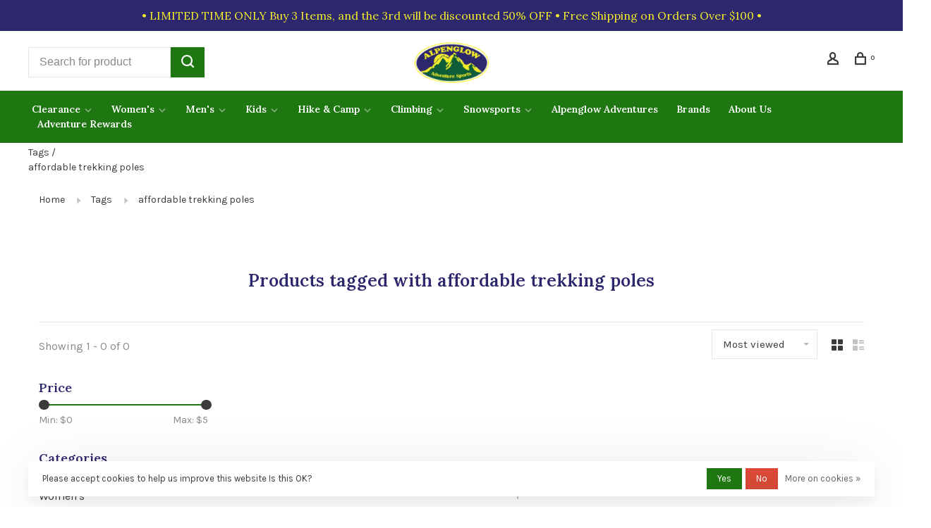

--- FILE ---
content_type: text/html;charset=utf-8
request_url: https://www.alpenglowgear.com/tags/affordable-trekking-poles/
body_size: 19768
content:
<!DOCTYPE html>
<html lang="en">
 <head>
 <script type="application/ld+json">
{
  "@context": "https://schema.org/",
  "@type": "WebSite",
  "name": "Alpenglow Adventure Sports",
  "url": "https://www.alpenglowgear.com/",
  "potentialAction": {
    "@type": "SearchAction",
    "target": "https://www.alpenglowgear.com/search/{search_term_string}",
    "query-input": "required name=search_term_string"
  }
}
</script>
  
 <meta charset="utf-8"/>
<!-- [START] 'blocks/head.rain' -->
<!--

  (c) 2008-2026 Lightspeed Netherlands B.V.
  http://www.lightspeedhq.com
  Generated: 31-01-2026 @ 23:25:25

-->
<link rel="canonical" href="https://www.alpenglowgear.com/tags/affordable-trekking-poles/"/>
<link rel="alternate" href="https://www.alpenglowgear.com/index.rss" type="application/rss+xml" title="New products"/>
<link href="https://cdn.shoplightspeed.com/assets/cookielaw.css?2025-02-20" rel="stylesheet" type="text/css"/>
<meta name="robots" content="noodp,noydir"/>
<meta name="google-site-verification" content="y7P9z-mTzAfiRbnCu2lth8B8GEx1Ayq2VykrbLi5i1Y"/>
<meta property="og:url" content="https://www.alpenglowgear.com/tags/affordable-trekking-poles/?source=facebook"/>
<meta property="og:site_name" content="Alpenglow Adventure Sports"/>
<meta property="og:title" content="affordable trekking poles"/>
<meta property="og:description" content="Your destination for outdoor adventure gear. We have gear at affordable prices, guaranteed. Get your gear to go and get outside to your adventure or summit ques"/>
<script src="https://ajax.googleapis.com/ajax/libs/jquery/1.9.1/jquery.min.js"></script>
<script src="https://services.elfsight.com/lightspeed/assets/plugins/jquery.instashow.packaged.js"></script>
<script>
<meta name="facebook-domain-verification" content="iy823agn42xcdhe0ou0hteelmggn8e" />
</script>
<script>
<meta name="facebook-domain-verification" content="iy823agn42xcdhe0ou0hteelmggn8e" />
</script>
<script>
<!-- Google tag (gtag.js) -->
<script async src="https://www.googletagmanager.com/gtag/js?id=G-PGPJC735XZ"></script>
<script>
    window.dataLayer = window.dataLayer || [];
    function gtag(){dataLayer.push(arguments);}
    gtag('js', new Date());

    gtag('config', 'G-PGPJC735XZ');
</script>
</script>
<!--[if lt IE 9]>
<script src="https://cdn.shoplightspeed.com/assets/html5shiv.js?2025-02-20"></script>
<![endif]-->
<!-- [END] 'blocks/head.rain' -->
  	<meta property="og:image" content="https://cdn.shoplightspeed.com/shops/608154/themes/18855/v/1018726/assets/logo.png?20241112163205">
  
  
  
  <title>affordable trekking poles - Alpenglow Adventure Sports</title>
 <meta name="description" content="Your destination for outdoor adventure gear. We have gear at affordable prices, guaranteed. Get your gear to go and get outside to your adventure or summit ques" />
 <meta name="keywords" content="affordable, trekking, poles, alpenglow, adventure, alpenglow adventure sports, climbing gear maine, maine climbing, ice climbing gear, ice climbing maine, Rab, Mammut, Kahtoola, Hillsound, Black Diamond, Lundhags, NW Alpine, Petzl, Western Mountainee" />
 <meta http-equiv="X-UA-Compatible" content="ie=edge">
 <meta name="apple-mobile-web-app-capable" content="yes">
 <meta name="apple-mobile-web-app-status-bar-style" content="black">
 <meta name="viewport" content="width=device-width, initial-scale=1, maximum-scale=1, user-scalable=0"/>
 
  <link rel="shortcut icon" href="https://cdn.shoplightspeed.com/shops/608154/themes/18855/v/1018728/assets/favicon.ico?20241112163205" type="image/x-icon" />
 
 <link rel="preconnect" href="https://fonts.googleapis.com">
<link rel="preconnect" href="https://fonts.gstatic.com" crossorigin>
<link href='//fonts.googleapis.com/css?family=Karla:400,400i,300,500,600,700,700i,800,900|Lora:400,400i,300,500,600,700,700i,800,900&display=swap' rel='stylesheet' type='text/css'>
   
 <link rel="preload" as="font" type="font/woff2" crossorigin href="https://cdn.shoplightspeed.com/shops/608154/themes/18855/assets/nucleo-mini.woff2?20260106173117"/>
 
 <link rel='preload' as='style' href="https://cdn.shoplightspeed.com/assets/gui-2-0.css?2025-02-20" />
 <link rel="stylesheet" href="https://cdn.shoplightspeed.com/assets/gui-2-0.css?2025-02-20" />
 
 <link rel='preload' as='style' href="https://cdn.shoplightspeed.com/assets/gui-responsive-2-0.css?2025-02-20" /> 
 <link rel="stylesheet" href="https://cdn.shoplightspeed.com/assets/gui-responsive-2-0.css?2025-02-20" /> 
 
 <link rel="preload" as="style" href="https://cdn.shoplightspeed.com/shops/608154/themes/18855/assets/style.css?20260106173117">
 <link rel="stylesheet" href="https://cdn.shoplightspeed.com/shops/608154/themes/18855/assets/style.css?20260106173117">
 
 <link rel="preload" as="style" href="https://cdn.shoplightspeed.com/shops/608154/themes/18855/assets/settings.css?20260106173117">
 <link rel="stylesheet" href="https://cdn.shoplightspeed.com/shops/608154/themes/18855/assets/settings.css?20260106173117" />
 
 <link rel="preload" as="style" href="https://cdn.shoplightspeed.com/shops/608154/themes/18855/assets/custom.css?20260106173117">
 <link rel="stylesheet" href="https://cdn.shoplightspeed.com/shops/608154/themes/18855/assets/custom.css?20260106173117" />
 
 <link rel="preload" as="script" href="//ajax.googleapis.com/ajax/libs/jquery/3.0.0/jquery.min.js">
 <script src="//ajax.googleapis.com/ajax/libs/jquery/3.0.0/jquery.min.js"></script>
 <script>
 	if( !window.jQuery ) document.write('<script src="https://cdn.shoplightspeed.com/shops/608154/themes/18855/assets/jquery-3.0.0.min.js?20260106173117"><\/script>');
 </script>
 
 <link rel="preload" as="script" href="//cdn.jsdelivr.net/npm/js-cookie@2/src/js.cookie.min.js">
 <script src="//cdn.jsdelivr.net/npm/js-cookie@2/src/js.cookie.min.js"></script>
 
 <link rel="preload" as="script" href="https://cdn.shoplightspeed.com/assets/gui.js?2025-02-20">
 <script src="https://cdn.shoplightspeed.com/assets/gui.js?2025-02-20"></script>
 
 <link rel="preload" as="script" href="https://cdn.shoplightspeed.com/assets/gui-responsive-2-0.js?2025-02-20">
 <script src="https://cdn.shoplightspeed.com/assets/gui-responsive-2-0.js?2025-02-20"></script>
 
 <link rel="preload" as="script" href="https://cdn.shoplightspeed.com/shops/608154/themes/18855/assets/scripts-min.js?20260106173117">
 <script src="https://cdn.shoplightspeed.com/shops/608154/themes/18855/assets/scripts-min.js?20260106173117"></script>
 
 <link rel="preconnect" href="https://ajax.googleapis.com">
		<link rel="preconnect" href="https://cdn.webshopapp.com/">
		<link rel="preconnect" href="https://cdn.webshopapp.com/">	
		<link rel="preconnect" href="https://fonts.googleapis.com">
		<link rel="preconnect" href="https://fonts.gstatic.com" crossorigin>
		<link rel="dns-prefetch" href="https://ajax.googleapis.com">
		<link rel="dns-prefetch" href="https://cdn.webshopapp.com/">
		<link rel="dns-prefetch" href="https://cdn.webshopapp.com/">	
		<link rel="dns-prefetch" href="https://fonts.googleapis.com">
		<link rel="dns-prefetch" href="https://fonts.gstatic.com" crossorigin>
 
    
  
  
 </head>
 <body class=" site-width-large product-images-format-landscape title-mode-centered product-title-mode-left ajax-cart page-affordable-trekking-poles">
 
  
 <div class="page-content">
 
       
   	
    
     			  			  
  
     
     
 <script>
 var product_image_size = '752x560x2',
 product_image_size_mobile = '440x330x2',
 product_image_thumb = '176x132x2',
 product_in_stock_label = 'In stock',
 product_backorder_label = 'On backorder',
 		product_out_of_stock_label = 'Out of stock',
 product_multiple_variant_label = 'View all product options',
 show_variant_picker = 1,
 display_variant_picker_on = 'all',
 show_newsletter_promo_popup = 0,
 newsletter_promo_delay = '10000',
 newsletter_promo_hide_until = '7',
 notification_bar_hide_until = '0',
 		currency_format = '$',
   shop_lang = 'us',
 number_format = '0,0.00',
 		shop_url = 'https://www.alpenglowgear.com/',
 shop_id = '608154',
 	readmore = 'Read more';
 	search_url = "https://www.alpenglowgear.com/search/",
  static_url = 'https://cdn.shoplightspeed.com/shops/608154/',
 search_empty = 'No products found',
 view_all_results = 'View all results',
 	priceStatus = 'enabled',
     mobileDevice = false;
 	</script>
			
 
<div class="mobile-nav-overlay"></div>

	<div class="top-bar">• LIMITED TIME ONLY Buy 3 Items, and the 3rd will be discounted 50% OFF • Free Shipping on Orders Over $100 •</div>

<div class="header-wrapper">
<div class="header-sticky-placeholder"></div>

<header class="site-header site-header-lg mega-menu-header menu-bottom-layout menu-bottom-layout-center header-sticky has-search-bar">
  <div class="site-header-main-wrapper">
        
    	    		<nav class="secondary-nav nav-style secondary-nav-left">
                    <ul>
            <li>
              <div class="search-header search-header-minimal">
                <form action="https://www.alpenglowgear.com/search/" method="get" id="searchForm" class="ajax-enabled">
                  <input type="text" name="q" autocomplete="off" value="" placeholder="Search for product">
                  <a href="#" class="button button-sm" onclick="$('#searchForm').submit()"><span class="nc-icon-mini ui-1_zoom"></span><span class="nc-icon-mini loader_circle-04 spin"></span></a>
                  <div class="search-results"></div>
                </form>
              </div>
            </li>
          </ul>
                  </nav>
    	    
    <a href="https://www.alpenglowgear.com/" class="logo logo-lg logo-center">
              <img src="https://cdn.shoplightspeed.com/shops/608154/themes/18855/v/1018726/assets/logo.png?20241112163205" alt="Alpenglow Adventure Sports" class="logo-image">
                </a>

        
    
    <nav class="secondary-nav nav-style">
      <ul>
        
                
        
        
                     
        
        <li class="menu-item-desktop-only menu-item-account">
                    <a href="#" title="Account" data-featherlight="#loginModal" data-featherlight-variant="featherlight-login"><span class="nc-icon-mini users_single-body"></span></a>
                  </li>

        
        
        <li>
          <a href="#" title="Cart" class="cart-trigger"><span class="nc-icon-mini shopping_bag-20"></span><sup>0</sup></a>
        </li>

                
      </ul>
      
      
      <a class="burger" title="Menu">
        <span></span>
      </a>

    </nav>
  </div>
  
    	<div class="main-nav-wrapper">
      <nav class="main-nav nav-style">
  <ul>

        	
    
                  <li class="menu-item-category-529825 has-child">
        <a href="https://www.alpenglowgear.com/clearance/">Clearance</a>
        <button class="mobile-menu-subopen"><span class="nc-icon-mini arrows-3_small-down"></span></button>                <ul class="">
                    <li class="susubitem-image susubitem-image-circle">
                                                <img src="data:image/svg+xml;charset=utf-8,%3Csvg xmlns%3D'http%3A%2F%2Fwww.w3.org%2F2000%2Fsvg' viewBox%3D'0 0 120 120'%2F%3E"  data-src="https://cdn.shoplightspeed.com/shops/608154/files/33299120/120x120x1/clearance.jpg" data-retina="https://cdn.shoplightspeed.com/shops/608154/files/33299120/240x240x1/clearance.jpg" alt="Clearance" class="lazy-cat-menu" width="120" height="120">
                      </li>
                                <li class="subsubitem">
              <a class="underline-hover" href="https://www.alpenglowgear.com/clearance/clearance-climbing/" title="Clearance Climbing">Clearance Climbing</a>
                                        </li>
                      <li class="subsubitem has-child">
              <a class="underline-hover" href="https://www.alpenglowgear.com/clearance/clearance-clothing/" title="Clearance Clothing">Clearance Clothing</a>
              <button class="mobile-menu-subopen"><span class="nc-icon-mini arrows-3_small-down"></span></button>                            <ul class="">
                                  <li class="subsubitem">
                    <a class="underline-hover" href="https://www.alpenglowgear.com/clearance/clearance-clothing/clearance-kids-clothing/" title="Clearance Kids&#039; Clothing">Clearance Kids&#039; Clothing</a>
                  </li>
                                  <li class="subsubitem">
                    <a class="underline-hover" href="https://www.alpenglowgear.com/clearance/clearance-clothing/clearance-womens-clothing/" title="Clearance Women&#039;s Clothing">Clearance Women&#039;s Clothing</a>
                  </li>
                                  <li class="subsubitem">
                    <a class="underline-hover" href="https://www.alpenglowgear.com/clearance/clearance-clothing/clearance-mens-clothing/" title="Clearance Men&#039;s Clothing">Clearance Men&#039;s Clothing</a>
                  </li>
                              </ul>
                          </li>
                      <li class="subsubitem">
              <a class="underline-hover" href="https://www.alpenglowgear.com/clearance/clearance-footwear/" title="Clearance Footwear">Clearance Footwear</a>
                                        </li>
                      <li class="subsubitem">
              <a class="underline-hover" href="https://www.alpenglowgear.com/clearance/clearance-hike-camp/" title="Clearance Hike &amp; Camp">Clearance Hike &amp; Camp</a>
                                        </li>
                      <li class="subsubitem">
              <a class="underline-hover" href="https://www.alpenglowgear.com/clearance/clearance-snowsports/" title="Clearance Snowsports">Clearance Snowsports</a>
                                        </li>
                  </ul>
              </li>
            <li class="menu-item-category-530057 has-child">
        <a href="https://www.alpenglowgear.com/womens/">Women&#039;s</a>
        <button class="mobile-menu-subopen"><span class="nc-icon-mini arrows-3_small-down"></span></button>                <ul class="">
                    <li class="susubitem-image susubitem-image-circle">
                                                <img src="data:image/svg+xml;charset=utf-8,%3Csvg xmlns%3D'http%3A%2F%2Fwww.w3.org%2F2000%2Fsvg' viewBox%3D'0 0 120 120'%2F%3E"  data-src="https://cdn.shoplightspeed.com/shops/608154/files/33304554/120x120x1/womens.jpg" data-retina="https://cdn.shoplightspeed.com/shops/608154/files/33304554/240x240x1/womens.jpg" alt="Women&#039;s" class="lazy-cat-menu" width="120" height="120">
                      </li>
                                <li class="subsubitem has-child">
              <a class="underline-hover" href="https://www.alpenglowgear.com/womens/womens-tops/" title="Women&#039;s Tops">Women&#039;s Tops</a>
              <button class="mobile-menu-subopen"><span class="nc-icon-mini arrows-3_small-down"></span></button>                            <ul class="">
                                  <li class="subsubitem">
                    <a class="underline-hover" href="https://www.alpenglowgear.com/womens/womens-tops/womens-long-sleeve-shirts/" title="Women&#039;s Long Sleeve Shirts">Women&#039;s Long Sleeve Shirts</a>
                  </li>
                                  <li class="subsubitem">
                    <a class="underline-hover" href="https://www.alpenglowgear.com/womens/womens-tops/womens-short-sleeve-shirts/" title="Women&#039;s Short Sleeve Shirts">Women&#039;s Short Sleeve Shirts</a>
                  </li>
                                  <li class="subsubitem">
                    <a class="underline-hover" href="https://www.alpenglowgear.com/womens/womens-tops/womens-tanks/" title="Women&#039;s Tanks">Women&#039;s Tanks</a>
                  </li>
                              </ul>
                          </li>
                      <li class="subsubitem has-child">
              <a class="underline-hover" href="https://www.alpenglowgear.com/womens/womens-accessories/" title="Women&#039;s Accessories">Women&#039;s Accessories</a>
              <button class="mobile-menu-subopen"><span class="nc-icon-mini arrows-3_small-down"></span></button>                            <ul class="">
                                  <li class="subsubitem">
                    <a class="underline-hover" href="https://www.alpenglowgear.com/womens/womens-accessories/womens-gloves-mittens/" title="Women&#039;s Gloves &amp; Mittens">Women&#039;s Gloves &amp; Mittens</a>
                  </li>
                                  <li class="subsubitem">
                    <a class="underline-hover" href="https://www.alpenglowgear.com/womens/womens-accessories/womens-headwear/" title="Women&#039;s Headwear">Women&#039;s Headwear</a>
                  </li>
                                  <li class="subsubitem">
                    <a class="underline-hover" href="https://www.alpenglowgear.com/womens/womens-accessories/womens-belts/" title="Women&#039;s Belts">Women&#039;s Belts</a>
                  </li>
                                  <li class="subsubitem">
                    <a class="underline-hover" href="https://www.alpenglowgear.com/womens/womens-accessories/womens-winter-headwear/" title="Women&#039;s Winter Headwear">Women&#039;s Winter Headwear</a>
                  </li>
                                  <li class="subsubitem">
                    <a class="underline-hover" href="https://www.alpenglowgear.com/womens/womens-accessories/womens-eyewear/" title="Women&#039;s Eyewear">Women&#039;s Eyewear</a>
                  </li>
                              </ul>
                          </li>
                      <li class="subsubitem has-child">
              <a class="underline-hover" href="https://www.alpenglowgear.com/womens/womens-baselayer/" title="Women&#039;s Baselayer">Women&#039;s Baselayer</a>
              <button class="mobile-menu-subopen"><span class="nc-icon-mini arrows-3_small-down"></span></button>                            <ul class="">
                                  <li class="subsubitem">
                    <a class="underline-hover" href="https://www.alpenglowgear.com/womens/womens-baselayer/womens-baselayer-bottoms/" title="Women&#039;s Baselayer Bottoms">Women&#039;s Baselayer Bottoms</a>
                  </li>
                                  <li class="subsubitem">
                    <a class="underline-hover" href="https://www.alpenglowgear.com/womens/womens-baselayer/womens-baselayer-tops/" title="Women&#039;s Baselayer Tops">Women&#039;s Baselayer Tops</a>
                  </li>
                              </ul>
                          </li>
                      <li class="subsubitem has-child">
              <a class="underline-hover" href="https://www.alpenglowgear.com/womens/womens-bottoms/" title="Women&#039;s Bottoms">Women&#039;s Bottoms</a>
              <button class="mobile-menu-subopen"><span class="nc-icon-mini arrows-3_small-down"></span></button>                            <ul class="">
                                  <li class="subsubitem">
                    <a class="underline-hover" href="https://www.alpenglowgear.com/womens/womens-bottoms/womens-pants/" title="Women&#039;s Pants">Women&#039;s Pants</a>
                  </li>
                                  <li class="subsubitem">
                    <a class="underline-hover" href="https://www.alpenglowgear.com/womens/womens-bottoms/womens-shorts/" title="Women&#039;s Shorts">Women&#039;s Shorts</a>
                  </li>
                                  <li class="subsubitem">
                    <a class="underline-hover" href="https://www.alpenglowgear.com/womens/womens-bottoms/womens-dresses-skirts/" title="Women&#039;s Dresses &amp; Skirts">Women&#039;s Dresses &amp; Skirts</a>
                  </li>
                              </ul>
                          </li>
                      <li class="subsubitem has-child">
              <a class="underline-hover" href="https://www.alpenglowgear.com/womens/womens-footwear/" title="Women&#039;s Footwear">Women&#039;s Footwear</a>
              <button class="mobile-menu-subopen"><span class="nc-icon-mini arrows-3_small-down"></span></button>                            <ul class="">
                                  <li class="subsubitem">
                    <a class="underline-hover" href="https://www.alpenglowgear.com/womens/womens-footwear/womens-backpacking/" title="Women&#039;s Backpacking">Women&#039;s Backpacking</a>
                  </li>
                                  <li class="subsubitem">
                    <a class="underline-hover" href="https://www.alpenglowgear.com/womens/womens-footwear/womens-hiking-shoes/" title="Women&#039;s Hiking Shoes">Women&#039;s Hiking Shoes</a>
                  </li>
                                  <li class="subsubitem">
                    <a class="underline-hover" href="https://www.alpenglowgear.com/womens/womens-footwear/womens-socks/" title="Women&#039;s Socks">Women&#039;s Socks</a>
                  </li>
                                  <li class="subsubitem">
                    <a class="underline-hover" href="https://www.alpenglowgear.com/womens/womens-footwear/womens-trail-running-shoes/" title="Women&#039;s Trail Running Shoes">Women&#039;s Trail Running Shoes</a>
                  </li>
                              </ul>
                          </li>
                      <li class="subsubitem has-child">
              <a class="underline-hover" href="https://www.alpenglowgear.com/womens/womens-outerwear/" title="Women&#039;s Outerwear">Women&#039;s Outerwear</a>
              <button class="mobile-menu-subopen"><span class="nc-icon-mini arrows-3_small-down"></span></button>                            <ul class="">
                                  <li class="subsubitem">
                    <a class="underline-hover" href="https://www.alpenglowgear.com/womens/womens-outerwear/womens-jackets/" title="Women&#039;s Jackets">Women&#039;s Jackets</a>
                  </li>
                                  <li class="subsubitem">
                    <a class="underline-hover" href="https://www.alpenglowgear.com/womens/womens-outerwear/womens-winter-pants/" title="Women&#039;s Winter Pants">Women&#039;s Winter Pants</a>
                  </li>
                              </ul>
                          </li>
                  </ul>
              </li>
            <li class="menu-item-category-529976 has-child">
        <a href="https://www.alpenglowgear.com/mens/">Men&#039;s</a>
        <button class="mobile-menu-subopen"><span class="nc-icon-mini arrows-3_small-down"></span></button>                <ul class="">
                    <li class="susubitem-image susubitem-image-circle">
                                                <img src="data:image/svg+xml;charset=utf-8,%3Csvg xmlns%3D'http%3A%2F%2Fwww.w3.org%2F2000%2Fsvg' viewBox%3D'0 0 120 120'%2F%3E"  data-src="https://cdn.shoplightspeed.com/shops/608154/files/49954742/120x120x1/mens.jpg" data-retina="https://cdn.shoplightspeed.com/shops/608154/files/49954742/240x240x1/mens.jpg" alt="Men&#039;s" class="lazy-cat-menu" width="120" height="120">
                      </li>
                                <li class="subsubitem has-child">
              <a class="underline-hover" href="https://www.alpenglowgear.com/mens/mens-accessories/" title="Men&#039;s Accessories">Men&#039;s Accessories</a>
              <button class="mobile-menu-subopen"><span class="nc-icon-mini arrows-3_small-down"></span></button>                            <ul class="">
                                  <li class="subsubitem">
                    <a class="underline-hover" href="https://www.alpenglowgear.com/mens/mens-accessories/mens-gloves-mittens/" title="Men&#039;s Gloves &amp; Mittens">Men&#039;s Gloves &amp; Mittens</a>
                  </li>
                                  <li class="subsubitem">
                    <a class="underline-hover" href="https://www.alpenglowgear.com/mens/mens-accessories/mens-headwear/" title="Men&#039;s Headwear">Men&#039;s Headwear</a>
                  </li>
                                  <li class="subsubitem">
                    <a class="underline-hover" href="https://www.alpenglowgear.com/mens/mens-accessories/mens-belts/" title="Men&#039;s Belts">Men&#039;s Belts</a>
                  </li>
                                  <li class="subsubitem">
                    <a class="underline-hover" href="https://www.alpenglowgear.com/mens/mens-accessories/mens-eyewear/" title="Men&#039;s Eyewear">Men&#039;s Eyewear</a>
                  </li>
                              </ul>
                          </li>
                      <li class="subsubitem">
              <a class="underline-hover" href="https://www.alpenglowgear.com/mens/mens-baselayer/" title="Men&#039;s Baselayer">Men&#039;s Baselayer</a>
                                        </li>
                      <li class="subsubitem has-child">
              <a class="underline-hover" href="https://www.alpenglowgear.com/mens/mens-bottoms/" title="Men&#039;s Bottoms">Men&#039;s Bottoms</a>
              <button class="mobile-menu-subopen"><span class="nc-icon-mini arrows-3_small-down"></span></button>                            <ul class="">
                                  <li class="subsubitem">
                    <a class="underline-hover" href="https://www.alpenglowgear.com/mens/mens-bottoms/mens-pants/" title="Men&#039;s Pants">Men&#039;s Pants</a>
                  </li>
                                  <li class="subsubitem">
                    <a class="underline-hover" href="https://www.alpenglowgear.com/mens/mens-bottoms/mens-shorts/" title="Men&#039;s Shorts">Men&#039;s Shorts</a>
                  </li>
                              </ul>
                          </li>
                      <li class="subsubitem has-child">
              <a class="underline-hover" href="https://www.alpenglowgear.com/mens/mens-footwear/" title="Men&#039;s Footwear">Men&#039;s Footwear</a>
              <button class="mobile-menu-subopen"><span class="nc-icon-mini arrows-3_small-down"></span></button>                            <ul class="">
                                  <li class="subsubitem">
                    <a class="underline-hover" href="https://www.alpenglowgear.com/mens/mens-footwear/footwear-accessories/" title="Footwear Accessories">Footwear Accessories</a>
                  </li>
                                  <li class="subsubitem">
                    <a class="underline-hover" href="https://www.alpenglowgear.com/mens/mens-footwear/mens-backpacking-shoes/" title="Men&#039;s Backpacking Shoes">Men&#039;s Backpacking Shoes</a>
                  </li>
                                  <li class="subsubitem">
                    <a class="underline-hover" href="https://www.alpenglowgear.com/mens/mens-footwear/mens-booties/" title="Men&#039;s Booties">Men&#039;s Booties</a>
                  </li>
                                  <li class="subsubitem">
                    <a class="underline-hover" href="https://www.alpenglowgear.com/mens/mens-footwear/mens-light-hiking-shoes/" title="Men&#039;s Light Hiking Shoes">Men&#039;s Light Hiking Shoes</a>
                  </li>
                                  <li class="subsubitem">
                    <a class="underline-hover" href="https://www.alpenglowgear.com/mens/mens-footwear/mens-socks/" title="Men&#039;s Socks">Men&#039;s Socks</a>
                  </li>
                                  <li class="subsubitem">
                    <a class="underline-hover" href="https://www.alpenglowgear.com/mens/mens-footwear/mens-trail-running-shoes/" title="Men&#039;s Trail Running Shoes">Men&#039;s Trail Running Shoes</a>
                  </li>
                                  <li class="subsubitem">
                    <a class="underline-hover" href="https://www.alpenglowgear.com/mens/mens-footwear/mens-casual-shoes/" title="Men&#039;s Casual Shoes">Men&#039;s Casual Shoes</a>
                  </li>
                              </ul>
                          </li>
                      <li class="subsubitem has-child">
              <a class="underline-hover" href="https://www.alpenglowgear.com/mens/mens-outerwear/" title="Men&#039;s Outerwear">Men&#039;s Outerwear</a>
              <button class="mobile-menu-subopen"><span class="nc-icon-mini arrows-3_small-down"></span></button>                            <ul class="">
                                  <li class="subsubitem">
                    <a class="underline-hover" href="https://www.alpenglowgear.com/mens/mens-outerwear/mens-jackets/" title="Men&#039;s Jackets">Men&#039;s Jackets</a>
                  </li>
                                  <li class="subsubitem">
                    <a class="underline-hover" href="https://www.alpenglowgear.com/mens/mens-outerwear/mens-outerwear-pants/" title="Men&#039;s Outerwear Pants">Men&#039;s Outerwear Pants</a>
                  </li>
                              </ul>
                          </li>
                      <li class="subsubitem has-child">
              <a class="underline-hover" href="https://www.alpenglowgear.com/mens/mens-tops/" title="Men&#039;s Tops">Men&#039;s Tops</a>
              <button class="mobile-menu-subopen"><span class="nc-icon-mini arrows-3_small-down"></span></button>                            <ul class="">
                                  <li class="subsubitem">
                    <a class="underline-hover" href="https://www.alpenglowgear.com/mens/mens-tops/mens-long-sleeve-shirts/" title="Men&#039;s Long Sleeve Shirts">Men&#039;s Long Sleeve Shirts</a>
                  </li>
                                  <li class="subsubitem">
                    <a class="underline-hover" href="https://www.alpenglowgear.com/mens/mens-tops/mens-short-sleeve-shirts/" title="Men&#039;s Short Sleeve Shirts">Men&#039;s Short Sleeve Shirts</a>
                  </li>
                              </ul>
                          </li>
                  </ul>
              </li>
            <li class="menu-item-category-529967 has-child">
        <a href="https://www.alpenglowgear.com/kids/">Kids</a>
        <button class="mobile-menu-subopen"><span class="nc-icon-mini arrows-3_small-down"></span></button>                <ul class="">
                    <li class="susubitem-image susubitem-image-circle">
                                                <img src="data:image/svg+xml;charset=utf-8,%3Csvg xmlns%3D'http%3A%2F%2Fwww.w3.org%2F2000%2Fsvg' viewBox%3D'0 0 120 120'%2F%3E"  data-src="https://cdn.shoplightspeed.com/shops/608154/files/5543463/120x120x1/kids.jpg" data-retina="https://cdn.shoplightspeed.com/shops/608154/files/5543463/240x240x1/kids.jpg" alt="Kids" class="lazy-cat-menu" width="120" height="120">
                      </li>
                                <li class="subsubitem has-child">
              <a class="underline-hover" href="https://www.alpenglowgear.com/kids/kids-accessories/" title="Kids&#039; Accessories">Kids&#039; Accessories</a>
              <button class="mobile-menu-subopen"><span class="nc-icon-mini arrows-3_small-down"></span></button>                            <ul class="">
                                  <li class="subsubitem">
                    <a class="underline-hover" href="https://www.alpenglowgear.com/kids/kids-accessories/kids-hats/" title="Kids&#039; Hats">Kids&#039; Hats</a>
                  </li>
                                  <li class="subsubitem">
                    <a class="underline-hover" href="https://www.alpenglowgear.com/kids/kids-accessories/kids-gloves-mittens/" title="Kids&#039; Gloves &amp; Mittens">Kids&#039; Gloves &amp; Mittens</a>
                  </li>
                              </ul>
                          </li>
                      <li class="subsubitem has-child">
              <a class="underline-hover" href="https://www.alpenglowgear.com/kids/kids-clothing/" title="Kids&#039; Clothing">Kids&#039; Clothing</a>
              <button class="mobile-menu-subopen"><span class="nc-icon-mini arrows-3_small-down"></span></button>                            <ul class="">
                                  <li class="subsubitem">
                    <a class="underline-hover" href="https://www.alpenglowgear.com/kids/kids-clothing/kids-tops/" title="Kids&#039; Tops">Kids&#039; Tops</a>
                  </li>
                                  <li class="subsubitem">
                    <a class="underline-hover" href="https://www.alpenglowgear.com/kids/kids-clothing/kids-jackets/" title="Kids&#039; Jackets">Kids&#039; Jackets</a>
                  </li>
                                  <li class="subsubitem">
                    <a class="underline-hover" href="https://www.alpenglowgear.com/kids/kids-clothing/kids-pants/" title="Kids&#039; Pants">Kids&#039; Pants</a>
                  </li>
                              </ul>
                          </li>
                      <li class="subsubitem has-child">
              <a class="underline-hover" href="https://www.alpenglowgear.com/kids/kids-footwear/" title="Kids&#039; Footwear">Kids&#039; Footwear</a>
              <button class="mobile-menu-subopen"><span class="nc-icon-mini arrows-3_small-down"></span></button>                            <ul class="">
                                  <li class="subsubitem">
                    <a class="underline-hover" href="https://www.alpenglowgear.com/kids/kids-footwear/kids-socks/" title="Kids&#039; Socks">Kids&#039; Socks</a>
                  </li>
                              </ul>
                          </li>
                  </ul>
              </li>
            <li class="menu-item-category-529912 has-child">
        <a href="https://www.alpenglowgear.com/hike-camp/">Hike &amp; Camp</a>
        <button class="mobile-menu-subopen"><span class="nc-icon-mini arrows-3_small-down"></span></button>                <ul class="">
                    <li class="susubitem-image susubitem-image-circle">
                                                <img src="data:image/svg+xml;charset=utf-8,%3Csvg xmlns%3D'http%3A%2F%2Fwww.w3.org%2F2000%2Fsvg' viewBox%3D'0 0 120 120'%2F%3E"  data-src="https://cdn.shoplightspeed.com/shops/608154/files/5543430/120x120x1/hike-camp.jpg" data-retina="https://cdn.shoplightspeed.com/shops/608154/files/5543430/240x240x1/hike-camp.jpg" alt="Hike &amp; Camp" class="lazy-cat-menu" width="120" height="120">
                      </li>
                                <li class="subsubitem">
              <a class="underline-hover" href="https://www.alpenglowgear.com/hike-camp/books-maps-dvds/" title="Books, Maps, &amp; DVDs">Books, Maps, &amp; DVDs</a>
                                        </li>
                      <li class="subsubitem has-child">
              <a class="underline-hover" href="https://www.alpenglowgear.com/hike-camp/camp-hygiene/" title="Camp Hygiene">Camp Hygiene</a>
              <button class="mobile-menu-subopen"><span class="nc-icon-mini arrows-3_small-down"></span></button>                            <ul class="">
                                  <li class="subsubitem">
                    <a class="underline-hover" href="https://www.alpenglowgear.com/hike-camp/camp-hygiene/soap/" title="Soap">Soap</a>
                  </li>
                                  <li class="subsubitem">
                    <a class="underline-hover" href="https://www.alpenglowgear.com/hike-camp/camp-hygiene/toiletries/" title="Toiletries">Toiletries</a>
                  </li>
                                  <li class="subsubitem">
                    <a class="underline-hover" href="https://www.alpenglowgear.com/hike-camp/camp-hygiene/towels/" title="Towels">Towels</a>
                  </li>
                              </ul>
                          </li>
                      <li class="subsubitem has-child">
              <a class="underline-hover" href="https://www.alpenglowgear.com/hike-camp/camp-kitchen/" title="Camp Kitchen">Camp Kitchen</a>
              <button class="mobile-menu-subopen"><span class="nc-icon-mini arrows-3_small-down"></span></button>                            <ul class="">
                                  <li class="subsubitem">
                    <a class="underline-hover" href="https://www.alpenglowgear.com/hike-camp/camp-kitchen/cookware/" title="Cookware">Cookware</a>
                  </li>
                                  <li class="subsubitem">
                    <a class="underline-hover" href="https://www.alpenglowgear.com/hike-camp/camp-kitchen/dishes-utensils/" title="Dishes &amp; Utensils">Dishes &amp; Utensils</a>
                  </li>
                                  <li class="subsubitem">
                    <a class="underline-hover" href="https://www.alpenglowgear.com/hike-camp/camp-kitchen/food-drink/" title="Food &amp; Drink">Food &amp; Drink</a>
                  </li>
                                  <li class="subsubitem">
                    <a class="underline-hover" href="https://www.alpenglowgear.com/hike-camp/camp-kitchen/kitchen-accessories/" title="Kitchen Accessories">Kitchen Accessories</a>
                  </li>
                                  <li class="subsubitem">
                    <a class="underline-hover" href="https://www.alpenglowgear.com/hike-camp/camp-kitchen/stoves-fuel-bottles/" title="Stoves &amp; Fuel Bottles">Stoves &amp; Fuel Bottles</a>
                  </li>
                              </ul>
                          </li>
                      <li class="subsubitem">
              <a class="underline-hover" href="https://www.alpenglowgear.com/hike-camp/camp-leisure/" title="Camp Leisure">Camp Leisure</a>
                                        </li>
                      <li class="subsubitem">
              <a class="underline-hover" href="https://www.alpenglowgear.com/hike-camp/gear-maintenance/" title="Gear Maintenance">Gear Maintenance</a>
                                        </li>
                      <li class="subsubitem">
              <a class="underline-hover" href="https://www.alpenglowgear.com/hike-camp/headlamps-lighting/" title="Headlamps &amp; Lighting">Headlamps &amp; Lighting</a>
                                        </li>
                      <li class="subsubitem has-child">
              <a class="underline-hover" href="https://www.alpenglowgear.com/hike-camp/hydration/" title="Hydration">Hydration</a>
              <button class="mobile-menu-subopen"><span class="nc-icon-mini arrows-3_small-down"></span></button>                            <ul class="">
                                  <li class="subsubitem">
                    <a class="underline-hover" href="https://www.alpenglowgear.com/hike-camp/hydration/filters-purifiers/" title="Filters &amp; Purifiers">Filters &amp; Purifiers</a>
                  </li>
                                  <li class="subsubitem">
                    <a class="underline-hover" href="https://www.alpenglowgear.com/hike-camp/hydration/hydration-reservoirs/" title="Hydration Reservoirs">Hydration Reservoirs</a>
                  </li>
                                  <li class="subsubitem">
                    <a class="underline-hover" href="https://www.alpenglowgear.com/hike-camp/hydration/water-bottles/" title="Water Bottles">Water Bottles</a>
                  </li>
                              </ul>
                          </li>
                      <li class="subsubitem has-child">
              <a class="underline-hover" href="https://www.alpenglowgear.com/hike-camp/medical-survival/" title="Medical &amp; Survival">Medical &amp; Survival</a>
              <button class="mobile-menu-subopen"><span class="nc-icon-mini arrows-3_small-down"></span></button>                            <ul class="">
                                  <li class="subsubitem">
                    <a class="underline-hover" href="https://www.alpenglowgear.com/hike-camp/medical-survival/first-aid-supplies/" title="First Aid Supplies">First Aid Supplies</a>
                  </li>
                                  <li class="subsubitem">
                    <a class="underline-hover" href="https://www.alpenglowgear.com/hike-camp/medical-survival/personal-protection/" title="Personal Protection">Personal Protection</a>
                  </li>
                                  <li class="subsubitem">
                    <a class="underline-hover" href="https://www.alpenglowgear.com/hike-camp/medical-survival/survival-gear/" title="Survival Gear">Survival Gear</a>
                  </li>
                              </ul>
                          </li>
                      <li class="subsubitem has-child">
              <a class="underline-hover" href="https://www.alpenglowgear.com/hike-camp/sleeping-bags-pads/" title="Sleeping Bags &amp; Pads">Sleeping Bags &amp; Pads</a>
              <button class="mobile-menu-subopen"><span class="nc-icon-mini arrows-3_small-down"></span></button>                            <ul class="">
                                  <li class="subsubitem">
                    <a class="underline-hover" href="https://www.alpenglowgear.com/hike-camp/sleeping-bags-pads/down-sleeping-bags/" title="Down Sleeping Bags">Down Sleeping Bags</a>
                  </li>
                                  <li class="subsubitem">
                    <a class="underline-hover" href="https://www.alpenglowgear.com/hike-camp/sleeping-bags-pads/sleeping-pads/" title="Sleeping Pads">Sleeping Pads</a>
                  </li>
                                  <li class="subsubitem">
                    <a class="underline-hover" href="https://www.alpenglowgear.com/hike-camp/sleeping-bags-pads/synthetic-sleeping-bags/" title="Synthetic Sleeping Bags">Synthetic Sleeping Bags</a>
                  </li>
                              </ul>
                          </li>
                      <li class="subsubitem has-child">
              <a class="underline-hover" href="https://www.alpenglowgear.com/hike-camp/packs/" title="Packs">Packs</a>
              <button class="mobile-menu-subopen"><span class="nc-icon-mini arrows-3_small-down"></span></button>                            <ul class="">
                                  <li class="subsubitem">
                    <a class="underline-hover" href="https://www.alpenglowgear.com/hike-camp/packs/day-packs/" title="Day Packs">Day Packs</a>
                  </li>
                                  <li class="subsubitem">
                    <a class="underline-hover" href="https://www.alpenglowgear.com/hike-camp/packs/expedition-packs/" title="Expedition Packs">Expedition Packs</a>
                  </li>
                                  <li class="subsubitem">
                    <a class="underline-hover" href="https://www.alpenglowgear.com/hike-camp/packs/hydration-packs/" title="Hydration Packs">Hydration Packs</a>
                  </li>
                                  <li class="subsubitem">
                    <a class="underline-hover" href="https://www.alpenglowgear.com/hike-camp/packs/kids-packs/" title="Kids&#039; Packs">Kids&#039; Packs</a>
                  </li>
                                  <li class="subsubitem">
                    <a class="underline-hover" href="https://www.alpenglowgear.com/hike-camp/packs/lumbar-packs/" title="Lumbar Packs">Lumbar Packs</a>
                  </li>
                                  <li class="subsubitem">
                    <a class="underline-hover" href="https://www.alpenglowgear.com/hike-camp/packs/multi-day-packs/" title="Multi-Day Packs">Multi-Day Packs</a>
                  </li>
                                  <li class="subsubitem">
                    <a class="underline-hover" href="https://www.alpenglowgear.com/hike-camp/packs/pack-accessories/" title="Pack Accessories">Pack Accessories</a>
                  </li>
                                  <li class="subsubitem">
                    <a class="underline-hover" href="https://www.alpenglowgear.com/hike-camp/packs/ski-snowboard-packs/" title="Ski &amp; Snowboard Packs">Ski &amp; Snowboard Packs</a>
                  </li>
                                  <li class="subsubitem">
                    <a class="underline-hover" href="https://www.alpenglowgear.com/hike-camp/packs/urban-bags-packs/" title="Urban Bags &amp; Packs">Urban Bags &amp; Packs</a>
                  </li>
                              </ul>
                          </li>
                      <li class="subsubitem has-child">
              <a class="underline-hover" href="https://www.alpenglowgear.com/hike-camp/stuff-dry-sacks/" title="Stuff &amp; Dry Sacks">Stuff &amp; Dry Sacks</a>
              <button class="mobile-menu-subopen"><span class="nc-icon-mini arrows-3_small-down"></span></button>                            <ul class="">
                                  <li class="subsubitem">
                    <a class="underline-hover" href="https://www.alpenglowgear.com/hike-camp/stuff-dry-sacks/basic-stuff-sacks/" title="Basic Stuff Sacks">Basic Stuff Sacks</a>
                  </li>
                                  <li class="subsubitem">
                    <a class="underline-hover" href="https://www.alpenglowgear.com/hike-camp/stuff-dry-sacks/compression-sacks/" title="Compression Sacks">Compression Sacks</a>
                  </li>
                              </ul>
                          </li>
                      <li class="subsubitem has-child">
              <a class="underline-hover" href="https://www.alpenglowgear.com/hike-camp/tents-tarps/" title="Tents &amp; Tarps">Tents &amp; Tarps</a>
              <button class="mobile-menu-subopen"><span class="nc-icon-mini arrows-3_small-down"></span></button>                            <ul class="">
                                  <li class="subsubitem">
                    <a class="underline-hover" href="https://www.alpenglowgear.com/hike-camp/tents-tarps/3-season-tents-footprints/" title="3 Season Tents &amp; Footprints">3 Season Tents &amp; Footprints</a>
                  </li>
                                  <li class="subsubitem">
                    <a class="underline-hover" href="https://www.alpenglowgear.com/hike-camp/tents-tarps/4-season-tents-footprints/" title="4 Season Tents &amp; Footprints">4 Season Tents &amp; Footprints</a>
                  </li>
                                  <li class="subsubitem">
                    <a class="underline-hover" href="https://www.alpenglowgear.com/hike-camp/tents-tarps/hammocks/" title="Hammocks">Hammocks</a>
                  </li>
                                  <li class="subsubitem">
                    <a class="underline-hover" href="https://www.alpenglowgear.com/hike-camp/tents-tarps/tarps-bivy-sacks/" title="Tarps &amp; Bivy Sacks">Tarps &amp; Bivy Sacks</a>
                  </li>
                                  <li class="subsubitem">
                    <a class="underline-hover" href="https://www.alpenglowgear.com/hike-camp/tents-tarps/tent-accessories/" title="Tent Accessories">Tent Accessories</a>
                  </li>
                                  <li class="subsubitem">
                    <a class="underline-hover" href="https://www.alpenglowgear.com/hike-camp/tents-tarps/ultralight-tents-footprints/" title="Ultralight Tents &amp; Footprints">Ultralight Tents &amp; Footprints</a>
                  </li>
                              </ul>
                          </li>
                      <li class="subsubitem">
              <a class="underline-hover" href="https://www.alpenglowgear.com/hike-camp/trekking-poles/" title="Trekking Poles">Trekking Poles</a>
                                        </li>
                  </ul>
              </li>
            <li class="menu-item-category-529845 has-child">
        <a href="https://www.alpenglowgear.com/climbing/">Climbing</a>
        <button class="mobile-menu-subopen"><span class="nc-icon-mini arrows-3_small-down"></span></button>                <ul class="">
                    <li class="susubitem-image susubitem-image-circle">
                                                <img src="data:image/svg+xml;charset=utf-8,%3Csvg xmlns%3D'http%3A%2F%2Fwww.w3.org%2F2000%2Fsvg' viewBox%3D'0 0 120 120'%2F%3E"  data-src="https://cdn.shoplightspeed.com/shops/608154/files/5543414/120x120x1/climbing.jpg" data-retina="https://cdn.shoplightspeed.com/shops/608154/files/5543414/240x240x1/climbing.jpg" alt="Climbing" class="lazy-cat-menu" width="120" height="120">
                      </li>
                                <li class="subsubitem">
              <a class="underline-hover" href="https://www.alpenglowgear.com/climbing/climbing-books/" title="Climbing Books">Climbing Books</a>
                                        </li>
                      <li class="subsubitem has-child">
              <a class="underline-hover" href="https://www.alpenglowgear.com/climbing/climbing-shoes/" title="Climbing Shoes">Climbing Shoes</a>
              <button class="mobile-menu-subopen"><span class="nc-icon-mini arrows-3_small-down"></span></button>                            <ul class="">
                                  <li class="subsubitem">
                    <a class="underline-hover" href="https://www.alpenglowgear.com/climbing/climbing-shoes/kids-climbing-shoes/" title="Kids&#039; Climbing Shoes">Kids&#039; Climbing Shoes</a>
                  </li>
                                  <li class="subsubitem">
                    <a class="underline-hover" href="https://www.alpenglowgear.com/climbing/climbing-shoes/mens-climbing-shoes/" title="Men&#039;s Climbing Shoes">Men&#039;s Climbing Shoes</a>
                  </li>
                                  <li class="subsubitem">
                    <a class="underline-hover" href="https://www.alpenglowgear.com/climbing/climbing-shoes/womens-climbing-shoes/" title="Women&#039;s Climbing Shoes">Women&#039;s Climbing Shoes</a>
                  </li>
                                  <li class="subsubitem">
                    <a class="underline-hover" href="https://www.alpenglowgear.com/climbing/climbing-shoes/mens-approach-shoes/" title="Men&#039;s Approach Shoes">Men&#039;s Approach Shoes</a>
                  </li>
                                  <li class="subsubitem">
                    <a class="underline-hover" href="https://www.alpenglowgear.com/climbing/climbing-shoes/womens-approach-shoes/" title="Women&#039;s Approach Shoes">Women&#039;s Approach Shoes</a>
                  </li>
                              </ul>
                          </li>
                      <li class="subsubitem has-child">
              <a class="underline-hover" href="https://www.alpenglowgear.com/climbing/essentials/" title="Essentials">Essentials</a>
              <button class="mobile-menu-subopen"><span class="nc-icon-mini arrows-3_small-down"></span></button>                            <ul class="">
                                  <li class="subsubitem">
                    <a class="underline-hover" href="https://www.alpenglowgear.com/climbing/essentials/climbing-accessories/" title="Climbing Accessories">Climbing Accessories</a>
                  </li>
                                  <li class="subsubitem">
                    <a class="underline-hover" href="https://www.alpenglowgear.com/climbing/essentials/climbing-chalk-chalk-bags/" title="Climbing Chalk &amp; Chalk Bags">Climbing Chalk &amp; Chalk Bags</a>
                  </li>
                                  <li class="subsubitem">
                    <a class="underline-hover" href="https://www.alpenglowgear.com/climbing/essentials/climbing-mountaineering-helmets/" title="Climbing &amp; Mountaineering Helmets">Climbing &amp; Mountaineering Helmets</a>
                  </li>
                                  <li class="subsubitem">
                    <a class="underline-hover" href="https://www.alpenglowgear.com/climbing/essentials/climbing-training-gear/" title="Climbing Training Gear">Climbing Training Gear</a>
                  </li>
                              </ul>
                          </li>
                      <li class="subsubitem has-child">
              <a class="underline-hover" href="https://www.alpenglowgear.com/climbing/climbing-packs/" title="Climbing Packs">Climbing Packs</a>
              <button class="mobile-menu-subopen"><span class="nc-icon-mini arrows-3_small-down"></span></button>                            <ul class="">
                                  <li class="subsubitem">
                    <a class="underline-hover" href="https://www.alpenglowgear.com/climbing/climbing-packs/rope-bags/" title="Rope Bags">Rope Bags</a>
                  </li>
                              </ul>
                          </li>
                      <li class="subsubitem has-child">
              <a class="underline-hover" href="https://www.alpenglowgear.com/climbing/climbing-harnesses/" title="Climbing Harnesses">Climbing Harnesses</a>
              <button class="mobile-menu-subopen"><span class="nc-icon-mini arrows-3_small-down"></span></button>                            <ul class="">
                                  <li class="subsubitem">
                    <a class="underline-hover" href="https://www.alpenglowgear.com/climbing/climbing-harnesses/kids-climbing-harnesses/" title="Kids&#039; Climbing Harnesses">Kids&#039; Climbing Harnesses</a>
                  </li>
                                  <li class="subsubitem">
                    <a class="underline-hover" href="https://www.alpenglowgear.com/climbing/climbing-harnesses/mens-climbing-harnesses/" title="Men&#039;s Climbing Harnesses">Men&#039;s Climbing Harnesses</a>
                  </li>
                                  <li class="subsubitem">
                    <a class="underline-hover" href="https://www.alpenglowgear.com/climbing/climbing-harnesses/womens-climbing-harnesses/" title="Women&#039;s Climbing Harnesses">Women&#039;s Climbing Harnesses</a>
                  </li>
                              </ul>
                          </li>
                      <li class="subsubitem has-child">
              <a class="underline-hover" href="https://www.alpenglowgear.com/climbing/climbing-technical-hardware/" title="Climbing &amp; Technical Hardware">Climbing &amp; Technical Hardware</a>
              <button class="mobile-menu-subopen"><span class="nc-icon-mini arrows-3_small-down"></span></button>                            <ul class="">
                                  <li class="subsubitem">
                    <a class="underline-hover" href="https://www.alpenglowgear.com/climbing/climbing-technical-hardware/ascenders-descenders/" title="Ascenders &amp; Descenders">Ascenders &amp; Descenders</a>
                  </li>
                                  <li class="subsubitem">
                    <a class="underline-hover" href="https://www.alpenglowgear.com/climbing/climbing-technical-hardware/belay-rappel/" title="Belay &amp; Rappel">Belay &amp; Rappel</a>
                  </li>
                                  <li class="subsubitem">
                    <a class="underline-hover" href="https://www.alpenglowgear.com/climbing/climbing-technical-hardware/carabiners/" title="Carabiners">Carabiners</a>
                  </li>
                                  <li class="subsubitem">
                    <a class="underline-hover" href="https://www.alpenglowgear.com/climbing/climbing-technical-hardware/protection-active/" title="Protection Active">Protection Active</a>
                  </li>
                                  <li class="subsubitem">
                    <a class="underline-hover" href="https://www.alpenglowgear.com/climbing/climbing-technical-hardware/protection-passive/" title="Protection Passive">Protection Passive</a>
                  </li>
                                  <li class="subsubitem">
                    <a class="underline-hover" href="https://www.alpenglowgear.com/climbing/climbing-technical-hardware/pulleys/" title="Pulleys">Pulleys</a>
                  </li>
                                  <li class="subsubitem">
                    <a class="underline-hover" href="https://www.alpenglowgear.com/climbing/climbing-technical-hardware/quickdraws/" title="Quickdraws">Quickdraws</a>
                  </li>
                              </ul>
                          </li>
                      <li class="subsubitem has-child">
              <a class="underline-hover" href="https://www.alpenglowgear.com/climbing/climbing-rope/" title="Climbing Rope">Climbing Rope</a>
              <button class="mobile-menu-subopen"><span class="nc-icon-mini arrows-3_small-down"></span></button>                            <ul class="">
                                  <li class="subsubitem">
                    <a class="underline-hover" href="https://www.alpenglowgear.com/climbing/climbing-rope/single-climbing-ropes/" title="Single Climbing Ropes">Single Climbing Ropes</a>
                  </li>
                                  <li class="subsubitem">
                    <a class="underline-hover" href="https://www.alpenglowgear.com/climbing/climbing-rope/static-climbing-rope/" title="Static Climbing Rope">Static Climbing Rope</a>
                  </li>
                                  <li class="subsubitem">
                    <a class="underline-hover" href="https://www.alpenglowgear.com/climbing/climbing-rope/twin-climbing-ropes/" title="Twin Climbing Ropes">Twin Climbing Ropes</a>
                  </li>
                              </ul>
                          </li>
                      <li class="subsubitem has-child">
              <a class="underline-hover" href="https://www.alpenglowgear.com/climbing/webbing-cords/" title="Webbing &amp; Cords">Webbing &amp; Cords</a>
              <button class="mobile-menu-subopen"><span class="nc-icon-mini arrows-3_small-down"></span></button>                            <ul class="">
                                  <li class="subsubitem">
                    <a class="underline-hover" href="https://www.alpenglowgear.com/climbing/webbing-cords/cords/" title="Cords">Cords</a>
                  </li>
                                  <li class="subsubitem">
                    <a class="underline-hover" href="https://www.alpenglowgear.com/climbing/webbing-cords/slings/" title="Slings">Slings</a>
                  </li>
                                  <li class="subsubitem">
                    <a class="underline-hover" href="https://www.alpenglowgear.com/climbing/webbing-cords/webbing/" title="Webbing">Webbing</a>
                  </li>
                              </ul>
                          </li>
                      <li class="subsubitem">
              <a class="underline-hover" href="https://www.alpenglowgear.com/climbing/crash-pads/" title="Crash Pads">Crash Pads</a>
                                        </li>
                  </ul>
              </li>
            <li class="menu-item-category-530032 has-child">
        <a href="https://www.alpenglowgear.com/snowsports/">Snowsports</a>
        <button class="mobile-menu-subopen"><span class="nc-icon-mini arrows-3_small-down"></span></button>                <ul class="">
                    <li class="susubitem-image susubitem-image-circle">
                                                <img src="data:image/svg+xml;charset=utf-8,%3Csvg xmlns%3D'http%3A%2F%2Fwww.w3.org%2F2000%2Fsvg' viewBox%3D'0 0 120 120'%2F%3E"  data-src="https://cdn.shoplightspeed.com/shops/608154/files/5543535/120x120x1/snowsports.jpg" data-retina="https://cdn.shoplightspeed.com/shops/608154/files/5543535/240x240x1/snowsports.jpg" alt="Snowsports" class="lazy-cat-menu" width="120" height="120">
                      </li>
                                <li class="subsubitem has-child">
              <a class="underline-hover" href="https://www.alpenglowgear.com/snowsports/alpine-touring/" title="Alpine Touring">Alpine Touring</a>
              <button class="mobile-menu-subopen"><span class="nc-icon-mini arrows-3_small-down"></span></button>                            <ul class="">
                                  <li class="subsubitem">
                    <a class="underline-hover" href="https://www.alpenglowgear.com/snowsports/alpine-touring/climbing-ski-skins/" title="Climbing Ski Skins">Climbing Ski Skins</a>
                  </li>
                                  <li class="subsubitem">
                    <a class="underline-hover" href="https://www.alpenglowgear.com/snowsports/alpine-touring/at-bindings/" title="AT Bindings">AT Bindings</a>
                  </li>
                                  <li class="subsubitem">
                    <a class="underline-hover" href="https://www.alpenglowgear.com/snowsports/alpine-touring/at-boots/" title="AT Boots">AT Boots</a>
                  </li>
                              </ul>
                          </li>
                      <li class="subsubitem has-child">
              <a class="underline-hover" href="https://www.alpenglowgear.com/snowsports/snow-ice/" title="Snow &amp; Ice">Snow &amp; Ice</a>
              <button class="mobile-menu-subopen"><span class="nc-icon-mini arrows-3_small-down"></span></button>                            <ul class="">
                                  <li class="subsubitem">
                    <a class="underline-hover" href="https://www.alpenglowgear.com/snowsports/snow-ice/crampons/" title="Crampons">Crampons</a>
                  </li>
                                  <li class="subsubitem">
                    <a class="underline-hover" href="https://www.alpenglowgear.com/snowsports/snow-ice/ice-tools-axes/" title="Ice Tools &amp; Axes">Ice Tools &amp; Axes</a>
                  </li>
                                  <li class="subsubitem">
                    <a class="underline-hover" href="https://www.alpenglowgear.com/snowsports/snow-ice/ice-snow-accessories/" title="Ice &amp; Snow Accessories">Ice &amp; Snow Accessories</a>
                  </li>
                                  <li class="subsubitem">
                    <a class="underline-hover" href="https://www.alpenglowgear.com/snowsports/snow-ice/ice-snow-protection/" title="Ice &amp; Snow Protection">Ice &amp; Snow Protection</a>
                  </li>
                                  <li class="subsubitem">
                    <a class="underline-hover" href="https://www.alpenglowgear.com/snowsports/snow-ice/mountaineering-boots/" title="Mountaineering Boots">Mountaineering Boots</a>
                  </li>
                              </ul>
                          </li>
                      <li class="subsubitem has-child">
              <a class="underline-hover" href="https://www.alpenglowgear.com/snowsports/avalanche-safety/" title="Avalanche Safety">Avalanche Safety</a>
              <button class="mobile-menu-subopen"><span class="nc-icon-mini arrows-3_small-down"></span></button>                            <ul class="">
                                  <li class="subsubitem">
                    <a class="underline-hover" href="https://www.alpenglowgear.com/snowsports/avalanche-safety/air-bag-packs/" title="Air Bag Packs">Air Bag Packs</a>
                  </li>
                                  <li class="subsubitem">
                    <a class="underline-hover" href="https://www.alpenglowgear.com/snowsports/avalanche-safety/avalanche-safety-accessories/" title="Avalanche Safety Accessories">Avalanche Safety Accessories</a>
                  </li>
                                  <li class="subsubitem">
                    <a class="underline-hover" href="https://www.alpenglowgear.com/snowsports/avalanche-safety/avalanche-shovels-probes/" title="Avalanche Shovels &amp; Probes">Avalanche Shovels &amp; Probes</a>
                  </li>
                                  <li class="subsubitem">
                    <a class="underline-hover" href="https://www.alpenglowgear.com/snowsports/avalanche-safety/avalanche-transceivers/" title="Avalanche Transceivers">Avalanche Transceivers</a>
                  </li>
                              </ul>
                          </li>
                      <li class="subsubitem has-child">
              <a class="underline-hover" href="https://www.alpenglowgear.com/snowsports/classic-skate/" title="Classic &amp; Skate">Classic &amp; Skate</a>
              <button class="mobile-menu-subopen"><span class="nc-icon-mini arrows-3_small-down"></span></button>                            <ul class="">
                                  <li class="subsubitem">
                    <a class="underline-hover" href="https://www.alpenglowgear.com/snowsports/classic-skate/classic-skate-bindings/" title="Classic &amp; Skate Bindings">Classic &amp; Skate Bindings</a>
                  </li>
                                  <li class="subsubitem">
                    <a class="underline-hover" href="https://www.alpenglowgear.com/snowsports/classic-skate/classic-skate-boots/" title="Classic &amp; Skate Boots">Classic &amp; Skate Boots</a>
                  </li>
                                  <li class="subsubitem">
                    <a class="underline-hover" href="https://www.alpenglowgear.com/snowsports/classic-skate/classic-skate-skis/" title="Classic &amp; Skate Skis">Classic &amp; Skate Skis</a>
                  </li>
                              </ul>
                          </li>
                      <li class="subsubitem has-child">
              <a class="underline-hover" href="https://www.alpenglowgear.com/snowsports/ski-accessories/" title="Ski Accessories">Ski Accessories</a>
              <button class="mobile-menu-subopen"><span class="nc-icon-mini arrows-3_small-down"></span></button>                            <ul class="">
                                  <li class="subsubitem">
                    <a class="underline-hover" href="https://www.alpenglowgear.com/snowsports/ski-accessories/ski-accessories/" title="Ski Accessories">Ski Accessories</a>
                  </li>
                                  <li class="subsubitem">
                    <a class="underline-hover" href="https://www.alpenglowgear.com/snowsports/ski-accessories/ski-goggles/" title="Ski Goggles">Ski Goggles</a>
                  </li>
                                  <li class="subsubitem">
                    <a class="underline-hover" href="https://www.alpenglowgear.com/snowsports/ski-accessories/ski-poles/" title="Ski Poles">Ski Poles</a>
                  </li>
                              </ul>
                          </li>
                      <li class="subsubitem">
              <a class="underline-hover" href="https://www.alpenglowgear.com/snowsports/snowshoes/" title="Snowshoes">Snowshoes</a>
                                        </li>
                      <li class="subsubitem has-child">
              <a class="underline-hover" href="https://www.alpenglowgear.com/snowsports/telemark/" title="Telemark">Telemark</a>
              <button class="mobile-menu-subopen"><span class="nc-icon-mini arrows-3_small-down"></span></button>                            <ul class="">
                                  <li class="subsubitem">
                    <a class="underline-hover" href="https://www.alpenglowgear.com/snowsports/telemark/telemark-bindings/" title="Telemark Bindings">Telemark Bindings</a>
                  </li>
                                  <li class="subsubitem">
                    <a class="underline-hover" href="https://www.alpenglowgear.com/snowsports/telemark/telemark-boots/" title="Telemark Boots">Telemark Boots</a>
                  </li>
                                  <li class="subsubitem">
                    <a class="underline-hover" href="https://www.alpenglowgear.com/snowsports/telemark/telemark-skis/" title="Telemark Skis">Telemark Skis</a>
                  </li>
                              </ul>
                          </li>
                  </ul>
              </li>
            
            	
    
                  <li class=""><a href="https://www.alpenglowgear.com/blogs/adventureawaits/">Alpenglow Adventures</a></li>
            
            	
    
            <li class="brands-menu-item"><a href="https://www.alpenglowgear.com/brands/">Brands</a></li>
      
            	
    
            <li class="">
        <a href="https://www.alpenglowgear.com/service/about/" title="About Us">
          About Us
        </a>
      </li>
            <li class="">
        <a href="https://www.alpenglowgear.com/loyalty/" title="Adventure Rewards" target="_blank">
          Adventure Rewards
        </a>
      </li>
      
            	
    
                  
        

    <li class="menu-item-mobile-only m-t-30">
            <a href="#" title="Account" data-featherlight="#loginModal">Login / Register</a>
          </li>

    
             

  </ul>
</nav>      
        	</div>
    
</header>
  
</div>
   
 <div itemscope itemtype="http://schema.org/BreadcrumbList">
	<div itemprop="itemListElement" itemscope itemtype="http://schema.org/ListItem">
 <a itemprop="item" href="https://www.alpenglowgear.com/"><span itemprop="name" content="Home"></span></a>
 <meta itemprop="position" content="1" />
 </div>
  	<div itemprop="itemListElement" itemscope itemtype="http://schema.org/ListItem">
 <a itemprop="item" href="https://www.alpenglowgear.com/tags/"><span itemprop="name" content="Tags"></span></a>
 <meta itemprop="position" content="2" />
 </div>
  	<div itemprop="itemListElement" itemscope itemtype="http://schema.org/ListItem">
 <a itemprop="item" href="https://www.alpenglowgear.com/tags/affordable-trekking-poles/"><span itemprop="name" content="affordable trekking poles"></span></a>
 <meta itemprop="position" content="3" />
 </div>
 </div>

 <div class="cart-sidebar-container">
  <div class="cart-sidebar">
    <button class="cart-sidebar-close" aria-label="Close">✕</button>
    <div class="cart-sidebar-title">
      <h5>Cart</h5>
      <p><span class="item-qty"></span> Items</p>
    </div>
    
    <div class="cart-sidebar-body">
        
      <div class="no-cart-products">No products found...</div>
      
    </div>
    
      </div>
</div> <!-- Login Modal -->
<div class="modal-lighbox login-modal" id="loginModal">
  <div class="row">
    <div class="col-sm-12 m-b-30 login-row">
      <h4>Login</h4>
      <p>Log in if you have an account</p>
      <form action="https://www.alpenglowgear.com/account/loginPost/?return=https%3A%2F%2Fwww.alpenglowgear.com%2Ftags%2Faffordable-trekking-poles%2F" method="post">
        <input type="hidden" name="key" value="8105449bad83e0f699c9d41bc4b3e8c2" />
        <div class="form-row">
          <input type="text" name="email" autocomplete="on" placeholder="Email address" class="required" />
        </div>
        <div class="form-row">
          <input type="password" name="password" autocomplete="on" placeholder="Password" class="required" />
        </div>
        <div class="">
          <a class="button button-block popup-validation m-b-15" href="javascript:;" title="Login">Login</a>
                  </div>
      </form>
      <p class="m-b-0 m-t-10">Dont have an account? <a href="https://www.alpenglowgear.com/account/register/" class="bold underline">Register</a></p>
    </div>
  </div>
  <div class="text-center forgot-password">
    <a class="forgot-pw" href="https://www.alpenglowgear.com/account/password/">Forgot your password?</a>
  </div>
</div> 
 <main class="main-content">
  		

<!-- DEBUG: collection.title = Products tagged with affordable trekking poles -->
<!-- DEBUG: collection exists = YES -->
<!-- DEBUG: page type = pages/collection.rain -->

<script type="application/ld+json">
{
  "@context": "https://schema.org",
  "@type": "BreadcrumbList",
  "itemListElement": [
    {
      "@type": "ListItem",
      "position": 1,
      "item": {
        "@type": "WebPage",
        "@id": "https://www.alpenglowgear.com/",
        "name": "Home"
      }
    },
    {
      "@type": "ListItem",
      "position": 2,
      "item": {
        "@type": "WebPage",
        "@id": "https://www.alpenglowgear.com/tags/",
        "name": "Tags"
      }
    },
    {
      "@type": "ListItem",
      "position": 3,
      "item": {
        "@type": "WebPage",
        "@id": "https://www.alpenglowgear.com/tags/affordable-trekking-poles/",
        "name": "affordable trekking poles"
      }
    }  ]
}
</script>

<script type="application/ld+json">
{
  "@context": "https://schema.org",
  "@type": "CollectionPage",
  "@id": "https://www.alpenglowgear.com/",
  "name": "Products tagged with affordable trekking poles",
  "url": "https://www.alpenglowgear.com/"}
</script>

<div class="breadcrumbs__wrapper margin-bottom-lg">
  <nav class="breadcrumbs text-xs" aria-label="Breadcrumbs">
    <ol class="flex flex-wrap gap-xxs" itemscope itemtype="https://schema.org/BreadcrumbList">
      <li class="breadcrumbs__item" itemprop="itemListElement" itemscope itemtype="https://schema.org/ListItem">
        <a href="https://www.alpenglowgear.com/" class="color-inherit" itemprop="item"><span itemprop="name">Home</span></a>
        <meta itemprop="position" content="1" />
        <span class="margin-left-xxs" aria-hidden="true">/ </span>
      </li>
                  <li class="breadcrumbs__item" itemprop="itemListElement" itemscope itemtype="https://schema.org/ListItem">
        <a href="https://www.alpenglowgear.com/tags/" class="color-inherit" itemprop="item"><span itemprop="name">Tags</span></a>
        <meta itemprop="position" content="2" />
        <span class="margin-left-xxs" aria-hidden="true">/ </span>
      </li>
                        <li class="breadcrumbs__item" aria-current="page" itemprop="itemListElement" itemscope itemtype="https://schema.org/ListItem"><span itemprop="name">affordable trekking poles</span><meta itemprop="position" content="3" /></li>
                </ol>
  </nav>
</div>


<div class="container container-lg relative collection-header-round collection-is-centered">
  <div class="product-top-bar">
        <!-- Breadcrumbs -->
    <div class="breadcrumbs">
      <a href="https://www.alpenglowgear.com/" title="Home">Home</a>
            <i class="nc-icon-mini arrows-1_small-triangle-right"></i><a href="https://www.alpenglowgear.com/tags/">Tags</a>
            <i class="nc-icon-mini arrows-1_small-triangle-right"></i><a class="last" href="https://www.alpenglowgear.com/tags/affordable-trekking-poles/">affordable trekking poles</a>
          </div>
      </div>
  <!-- Collection Intro -->
  
  <div class="collection-header-wrapper">

                          
    <div class="collection-title-content">
      <h1 class="page-title text-center">Products tagged with affordable trekking poles</h1>
          </div>
  </div>
  
</div>

<div class="container container-lg">
  
    
  <div class="collection-products collection-products-sidebar" id="collection-page">
    
        	
    
    		<div class="collection-top">
          <div class="collection-top-wrapper">
            
            <div class="results-info hint-text">Showing 1 - 0 of 0</div>
            
                      
          
            <form action="https://www.alpenglowgear.com/tags/affordable-trekking-poles/" method="get" id="filter_form_top" class="inline">
                            <input type="hidden" name="limit" value="20" id="filter_form_limit_top" />
                            <input type="hidden" name="sort" value="popular" id="filter_form_sort_top" />
              <input type="hidden" name="max" value="5" id="filter_form_max_top" />
              <input type="hidden" name="min" value="0" id="filter_form_min_top" />

              <div class="collection-actions m-r-20 sm-m-r-0">
                <select name="sort" onchange="$('#filter_form_top').submit();" class="selectric-minimal">
                                <option value="popular" selected="selected">Most viewed</option>
                                <option value="newest">Newest products</option>
                                <option value="lowest">Lowest price</option>
                                <option value="highest">Highest price</option>
                                <option value="asc">Name ascending</option>
                                <option value="desc">Name descending</option>
                                </select>
                              </div>
            </form>
            
                        <a href="#" class="button show-filter-trigger"><span class="nc-icon-mini ui-1_ui-04"></span>More filters</a>
            
            <div class="grid-list">
              <a href="#" class="grid-switcher-item active" data-value="grid">
                <i class="nc-icon-mini ui-2_grid-45"></i>
              </a>
              <a href="#" class="grid-switcher-item" data-value="list">
                <i class="nc-icon-mini nc-icon-mini ui-2_paragraph"></i>
              </a>
            </div>

          </div>
          
    		</div>
    
          
    		<div class="collection-sidebar">
          <div class="collection-sidebar-wrapper">
            <button class="filter-close-mobile" aria-label="Close">✕</button>
            <form action="https://www.alpenglowgear.com/tags/affordable-trekking-poles/" method="get" id="sidebar_filters">
              <input type="hidden" name="mode" value="grid" id="filter_form_mode_side" />
              <input type="hidden" name="limit" value="20" id="filter_form_limit_side" />
              <input type="hidden" name="sort" value="popular" id="filter_form_sort_side" />
              <input type="hidden" name="max" value="5" id="filter_form_max_2_side" />
              <input type="hidden" name="min" value="0" id="filter_form_min_2_side" />

              <div class="sidebar-filters">
                
                                                
                  
                  <div class="filter-wrap" id="priceFilters">
                    <div class="filter-title">Price</div>
                    <div class="filter-item">
                      <div class="price-filter">
                        <div class="sidebar-filter-slider">
                          <div class="collection-filter-price price-filter-2"></div>
                        </div>
                        <div class="price-filter-range">
                          <div class="row">
                            <div class="col-xs-6">
                              <div class="min">Min: $<span>0</span></div>
                            </div>
                            <div class="col-xs-6 text-right">
                              <div class="max">Max: $<span>5</span></div>
                            </div>
                          </div>
                        </div>
                      </div>
                    </div>
                  </div>
                
                                                                                                                                                
                  <div class="filter-wrap active" id="categoriesFilters">
                    <div class="filter-title">Categories</div>
                    <div class="filter-item">
                      <ul class="categories-list">
                                                  <li class=""><a href="https://www.alpenglowgear.com/clearance/">Clearance</a>
                                                        <span class="toggle-sub-cats">
                              <span class="nc-icon-mini arrows-3_small-down"></span>
                            </span>
                                                                                      <ul class="">
                                                                  <li class="">
                                    <a href="https://www.alpenglowgear.com/clearance/clearance-climbing/">Clearance Climbing <small>(22)</small></a>
                                                                                                          </li>
                                                                  <li class="">
                                    <a href="https://www.alpenglowgear.com/clearance/clearance-clothing/">Clearance Clothing <small>(113)</small></a>
                                                                        <span class="toggle-sub-cats">
                                      <span class="nc-icon-mini arrows-3_small-down"></span>
                                    </span>
                                                                                                            <ul class="">
                                                                            <li class=""><a href="https://www.alpenglowgear.com/clearance/clearance-clothing/clearance-kids-clothing/">Clearance Kids&#039; Clothing <small>(6)</small></a></li>
                                                                            <li class=""><a href="https://www.alpenglowgear.com/clearance/clearance-clothing/clearance-womens-clothing/">Clearance Women&#039;s Clothing <small>(68)</small></a></li>
                                                                            <li class=""><a href="https://www.alpenglowgear.com/clearance/clearance-clothing/clearance-mens-clothing/">Clearance Men&#039;s Clothing <small>(39)</small></a></li>
                                            
                                    </ul>
                                                                      </li>
                                                                  <li class="">
                                    <a href="https://www.alpenglowgear.com/clearance/clearance-footwear/">Clearance Footwear <small>(11)</small></a>
                                                                                                          </li>
                                                                  <li class="">
                                    <a href="https://www.alpenglowgear.com/clearance/clearance-hike-camp/">Clearance Hike &amp; Camp <small>(35)</small></a>
                                                                                                          </li>
                                                                  <li class="">
                                    <a href="https://www.alpenglowgear.com/clearance/clearance-snowsports/">Clearance Snowsports <small>(20)</small></a>
                                                                                                          </li>
                                                              </ul>
                                                      </li>
                                                  <li class=""><a href="https://www.alpenglowgear.com/womens/">Women&#039;s</a>
                                                        <span class="toggle-sub-cats">
                              <span class="nc-icon-mini arrows-3_small-down"></span>
                            </span>
                                                                                      <ul class="">
                                                                  <li class="">
                                    <a href="https://www.alpenglowgear.com/womens/womens-tops/">Women&#039;s Tops <small>(65)</small></a>
                                                                        <span class="toggle-sub-cats">
                                      <span class="nc-icon-mini arrows-3_small-down"></span>
                                    </span>
                                                                                                            <ul class="">
                                                                            <li class=""><a href="https://www.alpenglowgear.com/womens/womens-tops/womens-long-sleeve-shirts/">Women&#039;s Long Sleeve Shirts <small>(36)</small></a></li>
                                                                            <li class=""><a href="https://www.alpenglowgear.com/womens/womens-tops/womens-short-sleeve-shirts/">Women&#039;s Short Sleeve Shirts <small>(17)</small></a></li>
                                                                            <li class=""><a href="https://www.alpenglowgear.com/womens/womens-tops/womens-tanks/">Women&#039;s Tanks <small>(12)</small></a></li>
                                            
                                    </ul>
                                                                      </li>
                                                                  <li class="">
                                    <a href="https://www.alpenglowgear.com/womens/womens-accessories/">Women&#039;s Accessories <small>(97)</small></a>
                                                                        <span class="toggle-sub-cats">
                                      <span class="nc-icon-mini arrows-3_small-down"></span>
                                    </span>
                                                                                                            <ul class="">
                                                                            <li class=""><a href="https://www.alpenglowgear.com/womens/womens-accessories/womens-gloves-mittens/">Women&#039;s Gloves &amp; Mittens <small>(36)</small></a></li>
                                                                            <li class=""><a href="https://www.alpenglowgear.com/womens/womens-accessories/womens-headwear/">Women&#039;s Headwear <small>(15)</small></a></li>
                                                                            <li class=""><a href="https://www.alpenglowgear.com/womens/womens-accessories/womens-belts/">Women&#039;s Belts <small>(8)</small></a></li>
                                                                            <li class=""><a href="https://www.alpenglowgear.com/womens/womens-accessories/womens-winter-headwear/">Women&#039;s Winter Headwear <small>(7)</small></a></li>
                                                                            <li class=""><a href="https://www.alpenglowgear.com/womens/womens-accessories/womens-eyewear/">Women&#039;s Eyewear <small>(21)</small></a></li>
                                            
                                    </ul>
                                                                      </li>
                                                                  <li class="">
                                    <a href="https://www.alpenglowgear.com/womens/womens-baselayer/">Women&#039;s Baselayer <small>(28)</small></a>
                                                                        <span class="toggle-sub-cats">
                                      <span class="nc-icon-mini arrows-3_small-down"></span>
                                    </span>
                                                                                                            <ul class="">
                                                                            <li class=""><a href="https://www.alpenglowgear.com/womens/womens-baselayer/womens-baselayer-bottoms/">Women&#039;s Baselayer Bottoms <small>(18)</small></a></li>
                                                                            <li class=""><a href="https://www.alpenglowgear.com/womens/womens-baselayer/womens-baselayer-tops/">Women&#039;s Baselayer Tops <small>(10)</small></a></li>
                                            
                                    </ul>
                                                                      </li>
                                                                  <li class="">
                                    <a href="https://www.alpenglowgear.com/womens/womens-bottoms/">Women&#039;s Bottoms <small>(66)</small></a>
                                                                        <span class="toggle-sub-cats">
                                      <span class="nc-icon-mini arrows-3_small-down"></span>
                                    </span>
                                                                                                            <ul class="">
                                                                            <li class=""><a href="https://www.alpenglowgear.com/womens/womens-bottoms/womens-pants/">Women&#039;s Pants <small>(32)</small></a></li>
                                                                            <li class=""><a href="https://www.alpenglowgear.com/womens/womens-bottoms/womens-shorts/">Women&#039;s Shorts <small>(26)</small></a></li>
                                                                            <li class=""><a href="https://www.alpenglowgear.com/womens/womens-bottoms/womens-dresses-skirts/">Women&#039;s Dresses &amp; Skirts <small>(0)</small></a></li>
                                            
                                    </ul>
                                                                      </li>
                                                                  <li class="">
                                    <a href="https://www.alpenglowgear.com/womens/womens-footwear/">Women&#039;s Footwear <small>(66)</small></a>
                                                                        <span class="toggle-sub-cats">
                                      <span class="nc-icon-mini arrows-3_small-down"></span>
                                    </span>
                                                                                                            <ul class="">
                                                                            <li class=""><a href="https://www.alpenglowgear.com/womens/womens-footwear/womens-backpacking/">Women&#039;s Backpacking <small>(4)</small></a></li>
                                                                            <li class=""><a href="https://www.alpenglowgear.com/womens/womens-footwear/womens-hiking-shoes/">Women&#039;s Hiking Shoes <small>(17)</small></a></li>
                                                                            <li class=""><a href="https://www.alpenglowgear.com/womens/womens-footwear/womens-socks/">Women&#039;s Socks <small>(37)</small></a></li>
                                                                            <li class=""><a href="https://www.alpenglowgear.com/womens/womens-footwear/womens-trail-running-shoes/">Women&#039;s Trail Running Shoes <small>(7)</small></a></li>
                                            
                                    </ul>
                                                                      </li>
                                                                  <li class="">
                                    <a href="https://www.alpenglowgear.com/womens/womens-outerwear/">Women&#039;s Outerwear <small>(85)</small></a>
                                                                        <span class="toggle-sub-cats">
                                      <span class="nc-icon-mini arrows-3_small-down"></span>
                                    </span>
                                                                                                            <ul class="">
                                                                            <li class=""><a href="https://www.alpenglowgear.com/womens/womens-outerwear/womens-jackets/">Women&#039;s Jackets <small>(70)</small></a></li>
                                                                            <li class=""><a href="https://www.alpenglowgear.com/womens/womens-outerwear/womens-winter-pants/">Women&#039;s Winter Pants <small>(15)</small></a></li>
                                            
                                    </ul>
                                                                      </li>
                                                              </ul>
                                                      </li>
                                                  <li class=""><a href="https://www.alpenglowgear.com/mens/">Men&#039;s</a>
                                                        <span class="toggle-sub-cats">
                              <span class="nc-icon-mini arrows-3_small-down"></span>
                            </span>
                                                                                      <ul class="">
                                                                  <li class="">
                                    <a href="https://www.alpenglowgear.com/mens/mens-accessories/">Men&#039;s Accessories <small>(186)</small></a>
                                                                        <span class="toggle-sub-cats">
                                      <span class="nc-icon-mini arrows-3_small-down"></span>
                                    </span>
                                                                                                            <ul class="">
                                                                            <li class=""><a href="https://www.alpenglowgear.com/mens/mens-accessories/mens-gloves-mittens/">Men&#039;s Gloves &amp; Mittens <small>(69)</small></a></li>
                                                                            <li class=""><a href="https://www.alpenglowgear.com/mens/mens-accessories/mens-headwear/">Men&#039;s Headwear <small>(61)</small></a></li>
                                                                            <li class=""><a href="https://www.alpenglowgear.com/mens/mens-accessories/mens-belts/">Men&#039;s Belts <small>(15)</small></a></li>
                                                                            <li class=""><a href="https://www.alpenglowgear.com/mens/mens-accessories/mens-eyewear/">Men&#039;s Eyewear <small>(14)</small></a></li>
                                            
                                    </ul>
                                                                      </li>
                                                                  <li class="">
                                    <a href="https://www.alpenglowgear.com/mens/mens-baselayer/">Men&#039;s Baselayer <small>(24)</small></a>
                                                                                                          </li>
                                                                  <li class="">
                                    <a href="https://www.alpenglowgear.com/mens/mens-bottoms/">Men&#039;s Bottoms <small>(81)</small></a>
                                                                        <span class="toggle-sub-cats">
                                      <span class="nc-icon-mini arrows-3_small-down"></span>
                                    </span>
                                                                                                            <ul class="">
                                                                            <li class=""><a href="https://www.alpenglowgear.com/mens/mens-bottoms/mens-pants/">Men&#039;s Pants <small>(46)</small></a></li>
                                                                            <li class=""><a href="https://www.alpenglowgear.com/mens/mens-bottoms/mens-shorts/">Men&#039;s Shorts <small>(35)</small></a></li>
                                            
                                    </ul>
                                                                      </li>
                                                                  <li class="">
                                    <a href="https://www.alpenglowgear.com/mens/mens-footwear/">Men&#039;s Footwear <small>(110)</small></a>
                                                                        <span class="toggle-sub-cats">
                                      <span class="nc-icon-mini arrows-3_small-down"></span>
                                    </span>
                                                                                                            <ul class="">
                                                                            <li class=""><a href="https://www.alpenglowgear.com/mens/mens-footwear/footwear-accessories/">Footwear Accessories <small>(8)</small></a></li>
                                                                            <li class=""><a href="https://www.alpenglowgear.com/mens/mens-footwear/mens-backpacking-shoes/">Men&#039;s Backpacking Shoes <small>(7)</small></a></li>
                                                                            <li class=""><a href="https://www.alpenglowgear.com/mens/mens-footwear/mens-booties/">Men&#039;s Booties <small>(3)</small></a></li>
                                                                            <li class=""><a href="https://www.alpenglowgear.com/mens/mens-footwear/mens-light-hiking-shoes/">Men&#039;s Light Hiking Shoes <small>(20)</small></a></li>
                                                                            <li class=""><a href="https://www.alpenglowgear.com/mens/mens-footwear/mens-socks/">Men&#039;s Socks <small>(57)</small></a></li>
                                                                            <li class=""><a href="https://www.alpenglowgear.com/mens/mens-footwear/mens-trail-running-shoes/">Men&#039;s Trail Running Shoes <small>(7)</small></a></li>
                                                                            <li class=""><a href="https://www.alpenglowgear.com/mens/mens-footwear/mens-casual-shoes/">Men&#039;s Casual Shoes <small>(3)</small></a></li>
                                            
                                    </ul>
                                                                      </li>
                                                                  <li class="">
                                    <a href="https://www.alpenglowgear.com/mens/mens-outerwear/">Men&#039;s Outerwear <small>(114)</small></a>
                                                                        <span class="toggle-sub-cats">
                                      <span class="nc-icon-mini arrows-3_small-down"></span>
                                    </span>
                                                                                                            <ul class="">
                                                                            <li class=""><a href="https://www.alpenglowgear.com/mens/mens-outerwear/mens-jackets/">Men&#039;s Jackets <small>(93)</small></a></li>
                                                                            <li class=""><a href="https://www.alpenglowgear.com/mens/mens-outerwear/mens-outerwear-pants/">Men&#039;s Outerwear Pants <small>(21)</small></a></li>
                                            
                                    </ul>
                                                                      </li>
                                                                  <li class="">
                                    <a href="https://www.alpenglowgear.com/mens/mens-tops/">Men&#039;s Tops <small>(88)</small></a>
                                                                        <span class="toggle-sub-cats">
                                      <span class="nc-icon-mini arrows-3_small-down"></span>
                                    </span>
                                                                                                            <ul class="">
                                                                            <li class=""><a href="https://www.alpenglowgear.com/mens/mens-tops/mens-long-sleeve-shirts/">Men&#039;s Long Sleeve Shirts <small>(43)</small></a></li>
                                                                            <li class=""><a href="https://www.alpenglowgear.com/mens/mens-tops/mens-short-sleeve-shirts/">Men&#039;s Short Sleeve Shirts <small>(44)</small></a></li>
                                            
                                    </ul>
                                                                      </li>
                                                              </ul>
                                                      </li>
                                                  <li class=""><a href="https://www.alpenglowgear.com/kids/">Kids</a>
                                                        <span class="toggle-sub-cats">
                              <span class="nc-icon-mini arrows-3_small-down"></span>
                            </span>
                                                                                      <ul class="">
                                                                  <li class="">
                                    <a href="https://www.alpenglowgear.com/kids/kids-accessories/">Kids&#039; Accessories <small>(4)</small></a>
                                                                        <span class="toggle-sub-cats">
                                      <span class="nc-icon-mini arrows-3_small-down"></span>
                                    </span>
                                                                                                            <ul class="">
                                                                            <li class=""><a href="https://www.alpenglowgear.com/kids/kids-accessories/kids-hats/">Kids&#039; Hats <small>(0)</small></a></li>
                                                                            <li class=""><a href="https://www.alpenglowgear.com/kids/kids-accessories/kids-gloves-mittens/">Kids&#039; Gloves &amp; Mittens <small>(3)</small></a></li>
                                            
                                    </ul>
                                                                      </li>
                                                                  <li class="">
                                    <a href="https://www.alpenglowgear.com/kids/kids-clothing/">Kids&#039; Clothing <small>(8)</small></a>
                                                                        <span class="toggle-sub-cats">
                                      <span class="nc-icon-mini arrows-3_small-down"></span>
                                    </span>
                                                                                                            <ul class="">
                                                                            <li class=""><a href="https://www.alpenglowgear.com/kids/kids-clothing/kids-tops/">Kids&#039; Tops <small>(2)</small></a></li>
                                                                            <li class=""><a href="https://www.alpenglowgear.com/kids/kids-clothing/kids-jackets/">Kids&#039; Jackets <small>(3)</small></a></li>
                                                                            <li class=""><a href="https://www.alpenglowgear.com/kids/kids-clothing/kids-pants/">Kids&#039; Pants <small>(3)</small></a></li>
                                            
                                    </ul>
                                                                      </li>
                                                                  <li class="">
                                    <a href="https://www.alpenglowgear.com/kids/kids-footwear/">Kids&#039; Footwear <small>(6)</small></a>
                                                                        <span class="toggle-sub-cats">
                                      <span class="nc-icon-mini arrows-3_small-down"></span>
                                    </span>
                                                                                                            <ul class="">
                                                                            <li class=""><a href="https://www.alpenglowgear.com/kids/kids-footwear/kids-socks/">Kids&#039; Socks <small>(5)</small></a></li>
                                            
                                    </ul>
                                                                      </li>
                                                              </ul>
                                                      </li>
                                                  <li class=""><a href="https://www.alpenglowgear.com/hike-camp/">Hike &amp; Camp</a>
                                                        <span class="toggle-sub-cats">
                              <span class="nc-icon-mini arrows-3_small-down"></span>
                            </span>
                                                                                      <ul class="">
                                                                  <li class="">
                                    <a href="https://www.alpenglowgear.com/hike-camp/books-maps-dvds/">Books, Maps, &amp; DVDs <small>(85)</small></a>
                                                                                                          </li>
                                                                  <li class="">
                                    <a href="https://www.alpenglowgear.com/hike-camp/camp-hygiene/">Camp Hygiene <small>(28)</small></a>
                                                                        <span class="toggle-sub-cats">
                                      <span class="nc-icon-mini arrows-3_small-down"></span>
                                    </span>
                                                                                                            <ul class="">
                                                                            <li class=""><a href="https://www.alpenglowgear.com/hike-camp/camp-hygiene/soap/">Soap <small>(12)</small></a></li>
                                                                            <li class=""><a href="https://www.alpenglowgear.com/hike-camp/camp-hygiene/toiletries/">Toiletries <small>(9)</small></a></li>
                                                                            <li class=""><a href="https://www.alpenglowgear.com/hike-camp/camp-hygiene/towels/">Towels <small>(9)</small></a></li>
                                            
                                    </ul>
                                                                      </li>
                                                                  <li class="">
                                    <a href="https://www.alpenglowgear.com/hike-camp/camp-kitchen/">Camp Kitchen <small>(256)</small></a>
                                                                        <span class="toggle-sub-cats">
                                      <span class="nc-icon-mini arrows-3_small-down"></span>
                                    </span>
                                                                                                            <ul class="">
                                                                            <li class=""><a href="https://www.alpenglowgear.com/hike-camp/camp-kitchen/cookware/">Cookware <small>(36)</small></a></li>
                                                                            <li class=""><a href="https://www.alpenglowgear.com/hike-camp/camp-kitchen/dishes-utensils/">Dishes &amp; Utensils <small>(47)</small></a></li>
                                                                            <li class=""><a href="https://www.alpenglowgear.com/hike-camp/camp-kitchen/food-drink/">Food &amp; Drink <small>(82)</small></a></li>
                                                                            <li class=""><a href="https://www.alpenglowgear.com/hike-camp/camp-kitchen/kitchen-accessories/">Kitchen Accessories <small>(27)</small></a></li>
                                                                            <li class=""><a href="https://www.alpenglowgear.com/hike-camp/camp-kitchen/stoves-fuel-bottles/">Stoves &amp; Fuel Bottles <small>(63)</small></a></li>
                                            
                                    </ul>
                                                                      </li>
                                                                  <li class="">
                                    <a href="https://www.alpenglowgear.com/hike-camp/camp-leisure/">Camp Leisure <small>(98)</small></a>
                                                                                                          </li>
                                                                  <li class="">
                                    <a href="https://www.alpenglowgear.com/hike-camp/gear-maintenance/">Gear Maintenance <small>(57)</small></a>
                                                                                                          </li>
                                                                  <li class="">
                                    <a href="https://www.alpenglowgear.com/hike-camp/headlamps-lighting/">Headlamps &amp; Lighting <small>(51)</small></a>
                                                                                                          </li>
                                                                  <li class="">
                                    <a href="https://www.alpenglowgear.com/hike-camp/hydration/">Hydration <small>(96)</small></a>
                                                                        <span class="toggle-sub-cats">
                                      <span class="nc-icon-mini arrows-3_small-down"></span>
                                    </span>
                                                                                                            <ul class="">
                                                                            <li class=""><a href="https://www.alpenglowgear.com/hike-camp/hydration/filters-purifiers/">Filters &amp; Purifiers <small>(22)</small></a></li>
                                                                            <li class=""><a href="https://www.alpenglowgear.com/hike-camp/hydration/hydration-reservoirs/">Hydration Reservoirs <small>(27)</small></a></li>
                                                                            <li class=""><a href="https://www.alpenglowgear.com/hike-camp/hydration/water-bottles/">Water Bottles <small>(43)</small></a></li>
                                            
                                    </ul>
                                                                      </li>
                                                                  <li class="">
                                    <a href="https://www.alpenglowgear.com/hike-camp/medical-survival/">Medical &amp; Survival <small>(192)</small></a>
                                                                        <span class="toggle-sub-cats">
                                      <span class="nc-icon-mini arrows-3_small-down"></span>
                                    </span>
                                                                                                            <ul class="">
                                                                            <li class=""><a href="https://www.alpenglowgear.com/hike-camp/medical-survival/first-aid-supplies/">First Aid Supplies <small>(55)</small></a></li>
                                                                            <li class=""><a href="https://www.alpenglowgear.com/hike-camp/medical-survival/personal-protection/">Personal Protection <small>(36)</small></a></li>
                                                                            <li class=""><a href="https://www.alpenglowgear.com/hike-camp/medical-survival/survival-gear/">Survival Gear <small>(93)</small></a></li>
                                            
                                    </ul>
                                                                      </li>
                                                                  <li class="">
                                    <a href="https://www.alpenglowgear.com/hike-camp/sleeping-bags-pads/">Sleeping Bags &amp; Pads <small>(122)</small></a>
                                                                        <span class="toggle-sub-cats">
                                      <span class="nc-icon-mini arrows-3_small-down"></span>
                                    </span>
                                                                                                            <ul class="">
                                                                            <li class=""><a href="https://www.alpenglowgear.com/hike-camp/sleeping-bags-pads/down-sleeping-bags/">Down Sleeping Bags <small>(23)</small></a></li>
                                                                            <li class=""><a href="https://www.alpenglowgear.com/hike-camp/sleeping-bags-pads/sleeping-pads/">Sleeping Pads <small>(46)</small></a></li>
                                                                            <li class=""><a href="https://www.alpenglowgear.com/hike-camp/sleeping-bags-pads/synthetic-sleeping-bags/">Synthetic Sleeping Bags <small>(42)</small></a></li>
                                            
                                    </ul>
                                                                      </li>
                                                                  <li class="">
                                    <a href="https://www.alpenglowgear.com/hike-camp/packs/">Packs <small>(202)</small></a>
                                                                        <span class="toggle-sub-cats">
                                      <span class="nc-icon-mini arrows-3_small-down"></span>
                                    </span>
                                                                                                            <ul class="">
                                                                            <li class=""><a href="https://www.alpenglowgear.com/hike-camp/packs/day-packs/">Day Packs <small>(88)</small></a></li>
                                                                            <li class=""><a href="https://www.alpenglowgear.com/hike-camp/packs/expedition-packs/">Expedition Packs <small>(10)</small></a></li>
                                                                            <li class=""><a href="https://www.alpenglowgear.com/hike-camp/packs/hydration-packs/">Hydration Packs <small>(6)</small></a></li>
                                                                            <li class=""><a href="https://www.alpenglowgear.com/hike-camp/packs/kids-packs/">Kids&#039; Packs <small>(10)</small></a></li>
                                                                            <li class=""><a href="https://www.alpenglowgear.com/hike-camp/packs/lumbar-packs/">Lumbar Packs <small>(7)</small></a></li>
                                                                            <li class=""><a href="https://www.alpenglowgear.com/hike-camp/packs/multi-day-packs/">Multi-Day Packs <small>(25)</small></a></li>
                                                                            <li class=""><a href="https://www.alpenglowgear.com/hike-camp/packs/pack-accessories/">Pack Accessories <small>(18)</small></a></li>
                                                                            <li class=""><a href="https://www.alpenglowgear.com/hike-camp/packs/ski-snowboard-packs/">Ski &amp; Snowboard Packs <small>(4)</small></a></li>
                                                                            <li class=""><a href="https://www.alpenglowgear.com/hike-camp/packs/urban-bags-packs/">Urban Bags &amp; Packs <small>(21)</small></a></li>
                                            
                                    </ul>
                                                                      </li>
                                                                  <li class="">
                                    <a href="https://www.alpenglowgear.com/hike-camp/stuff-dry-sacks/">Stuff &amp; Dry Sacks <small>(29)</small></a>
                                                                        <span class="toggle-sub-cats">
                                      <span class="nc-icon-mini arrows-3_small-down"></span>
                                    </span>
                                                                                                            <ul class="">
                                                                            <li class=""><a href="https://www.alpenglowgear.com/hike-camp/stuff-dry-sacks/basic-stuff-sacks/">Basic Stuff Sacks <small>(17)</small></a></li>
                                                                            <li class=""><a href="https://www.alpenglowgear.com/hike-camp/stuff-dry-sacks/compression-sacks/">Compression Sacks <small>(8)</small></a></li>
                                            
                                    </ul>
                                                                      </li>
                                                                  <li class="">
                                    <a href="https://www.alpenglowgear.com/hike-camp/tents-tarps/">Tents &amp; Tarps <small>(98)</small></a>
                                                                        <span class="toggle-sub-cats">
                                      <span class="nc-icon-mini arrows-3_small-down"></span>
                                    </span>
                                                                                                            <ul class="">
                                                                            <li class=""><a href="https://www.alpenglowgear.com/hike-camp/tents-tarps/3-season-tents-footprints/">3 Season Tents &amp; Footprints <small>(35)</small></a></li>
                                                                            <li class=""><a href="https://www.alpenglowgear.com/hike-camp/tents-tarps/4-season-tents-footprints/">4 Season Tents &amp; Footprints <small>(6)</small></a></li>
                                                                            <li class=""><a href="https://www.alpenglowgear.com/hike-camp/tents-tarps/hammocks/">Hammocks <small>(7)</small></a></li>
                                                                            <li class=""><a href="https://www.alpenglowgear.com/hike-camp/tents-tarps/tarps-bivy-sacks/">Tarps &amp; Bivy Sacks <small>(13)</small></a></li>
                                                                            <li class=""><a href="https://www.alpenglowgear.com/hike-camp/tents-tarps/tent-accessories/">Tent Accessories <small>(23)</small></a></li>
                                                                            <li class=""><a href="https://www.alpenglowgear.com/hike-camp/tents-tarps/ultralight-tents-footprints/">Ultralight Tents &amp; Footprints <small>(17)</small></a></li>
                                            
                                    </ul>
                                                                      </li>
                                                                  <li class="">
                                    <a href="https://www.alpenglowgear.com/hike-camp/trekking-poles/">Trekking Poles <small>(31)</small></a>
                                                                                                          </li>
                                                              </ul>
                                                      </li>
                                                  <li class=""><a href="https://www.alpenglowgear.com/climbing/">Climbing</a>
                                                        <span class="toggle-sub-cats">
                              <span class="nc-icon-mini arrows-3_small-down"></span>
                            </span>
                                                                                      <ul class="">
                                                                  <li class="">
                                    <a href="https://www.alpenglowgear.com/climbing/climbing-books/">Climbing Books <small>(131)</small></a>
                                                                                                          </li>
                                                                  <li class="">
                                    <a href="https://www.alpenglowgear.com/climbing/climbing-shoes/">Climbing Shoes <small>(60)</small></a>
                                                                        <span class="toggle-sub-cats">
                                      <span class="nc-icon-mini arrows-3_small-down"></span>
                                    </span>
                                                                                                            <ul class="">
                                                                            <li class=""><a href="https://www.alpenglowgear.com/climbing/climbing-shoes/kids-climbing-shoes/">Kids&#039; Climbing Shoes <small>(4)</small></a></li>
                                                                            <li class=""><a href="https://www.alpenglowgear.com/climbing/climbing-shoes/mens-climbing-shoes/">Men&#039;s Climbing Shoes <small>(28)</small></a></li>
                                                                            <li class=""><a href="https://www.alpenglowgear.com/climbing/climbing-shoes/womens-climbing-shoes/">Women&#039;s Climbing Shoes <small>(14)</small></a></li>
                                                                            <li class=""><a href="https://www.alpenglowgear.com/climbing/climbing-shoes/mens-approach-shoes/">Men&#039;s Approach Shoes <small>(6)</small></a></li>
                                                                            <li class=""><a href="https://www.alpenglowgear.com/climbing/climbing-shoes/womens-approach-shoes/">Women&#039;s Approach Shoes <small>(2)</small></a></li>
                                            
                                    </ul>
                                                                      </li>
                                                                  <li class="">
                                    <a href="https://www.alpenglowgear.com/climbing/essentials/">Essentials <small>(178)</small></a>
                                                                        <span class="toggle-sub-cats">
                                      <span class="nc-icon-mini arrows-3_small-down"></span>
                                    </span>
                                                                                                            <ul class="">
                                                                            <li class=""><a href="https://www.alpenglowgear.com/climbing/essentials/climbing-accessories/">Climbing Accessories <small>(60)</small></a></li>
                                                                            <li class=""><a href="https://www.alpenglowgear.com/climbing/essentials/climbing-chalk-chalk-bags/">Climbing Chalk &amp; Chalk Bags <small>(67)</small></a></li>
                                                                            <li class=""><a href="https://www.alpenglowgear.com/climbing/essentials/climbing-mountaineering-helmets/">Climbing &amp; Mountaineering Helmets <small>(23)</small></a></li>
                                                                            <li class=""><a href="https://www.alpenglowgear.com/climbing/essentials/climbing-training-gear/">Climbing Training Gear <small>(28)</small></a></li>
                                            
                                    </ul>
                                                                      </li>
                                                                  <li class="">
                                    <a href="https://www.alpenglowgear.com/climbing/climbing-packs/">Climbing Packs <small>(43)</small></a>
                                                                        <span class="toggle-sub-cats">
                                      <span class="nc-icon-mini arrows-3_small-down"></span>
                                    </span>
                                                                                                            <ul class="">
                                                                            <li class=""><a href="https://www.alpenglowgear.com/climbing/climbing-packs/rope-bags/">Rope Bags <small>(5)</small></a></li>
                                            
                                    </ul>
                                                                      </li>
                                                                  <li class="">
                                    <a href="https://www.alpenglowgear.com/climbing/climbing-harnesses/">Climbing Harnesses <small>(59)</small></a>
                                                                        <span class="toggle-sub-cats">
                                      <span class="nc-icon-mini arrows-3_small-down"></span>
                                    </span>
                                                                                                            <ul class="">
                                                                            <li class=""><a href="https://www.alpenglowgear.com/climbing/climbing-harnesses/kids-climbing-harnesses/">Kids&#039; Climbing Harnesses <small>(8)</small></a></li>
                                                                            <li class=""><a href="https://www.alpenglowgear.com/climbing/climbing-harnesses/mens-climbing-harnesses/">Men&#039;s Climbing Harnesses <small>(30)</small></a></li>
                                                                            <li class=""><a href="https://www.alpenglowgear.com/climbing/climbing-harnesses/womens-climbing-harnesses/">Women&#039;s Climbing Harnesses <small>(16)</small></a></li>
                                            
                                    </ul>
                                                                      </li>
                                                                  <li class="">
                                    <a href="https://www.alpenglowgear.com/climbing/climbing-technical-hardware/">Climbing &amp; Technical Hardware <small>(280)</small></a>
                                                                        <span class="toggle-sub-cats">
                                      <span class="nc-icon-mini arrows-3_small-down"></span>
                                    </span>
                                                                                                            <ul class="">
                                                                            <li class=""><a href="https://www.alpenglowgear.com/climbing/climbing-technical-hardware/ascenders-descenders/">Ascenders &amp; Descenders <small>(16)</small></a></li>
                                                                            <li class=""><a href="https://www.alpenglowgear.com/climbing/climbing-technical-hardware/belay-rappel/">Belay &amp; Rappel <small>(29)</small></a></li>
                                                                            <li class=""><a href="https://www.alpenglowgear.com/climbing/climbing-technical-hardware/carabiners/">Carabiners <small>(102)</small></a></li>
                                                                            <li class=""><a href="https://www.alpenglowgear.com/climbing/climbing-technical-hardware/protection-active/">Protection Active <small>(23)</small></a></li>
                                                                            <li class=""><a href="https://www.alpenglowgear.com/climbing/climbing-technical-hardware/protection-passive/">Protection Passive <small>(50)</small></a></li>
                                                                            <li class=""><a href="https://www.alpenglowgear.com/climbing/climbing-technical-hardware/pulleys/">Pulleys <small>(13)</small></a></li>
                                                                            <li class=""><a href="https://www.alpenglowgear.com/climbing/climbing-technical-hardware/quickdraws/">Quickdraws <small>(28)</small></a></li>
                                            
                                    </ul>
                                                                      </li>
                                                                  <li class="">
                                    <a href="https://www.alpenglowgear.com/climbing/climbing-rope/">Climbing Rope <small>(63)</small></a>
                                                                        <span class="toggle-sub-cats">
                                      <span class="nc-icon-mini arrows-3_small-down"></span>
                                    </span>
                                                                                                            <ul class="">
                                                                            <li class=""><a href="https://www.alpenglowgear.com/climbing/climbing-rope/single-climbing-ropes/">Single Climbing Ropes <small>(48)</small></a></li>
                                                                            <li class=""><a href="https://www.alpenglowgear.com/climbing/climbing-rope/static-climbing-rope/">Static Climbing Rope <small>(11)</small></a></li>
                                                                            <li class=""><a href="https://www.alpenglowgear.com/climbing/climbing-rope/twin-climbing-ropes/">Twin Climbing Ropes <small>(2)</small></a></li>
                                            
                                    </ul>
                                                                      </li>
                                                                  <li class="">
                                    <a href="https://www.alpenglowgear.com/climbing/webbing-cords/">Webbing &amp; Cords <small>(51)</small></a>
                                                                        <span class="toggle-sub-cats">
                                      <span class="nc-icon-mini arrows-3_small-down"></span>
                                    </span>
                                                                                                            <ul class="">
                                                                            <li class=""><a href="https://www.alpenglowgear.com/climbing/webbing-cords/cords/">Cords <small>(25)</small></a></li>
                                                                            <li class=""><a href="https://www.alpenglowgear.com/climbing/webbing-cords/slings/">Slings <small>(22)</small></a></li>
                                                                            <li class=""><a href="https://www.alpenglowgear.com/climbing/webbing-cords/webbing/">Webbing <small>(2)</small></a></li>
                                            
                                    </ul>
                                                                      </li>
                                                                  <li class="">
                                    <a href="https://www.alpenglowgear.com/climbing/crash-pads/">Crash Pads <small>(5)</small></a>
                                                                                                          </li>
                                                              </ul>
                                                      </li>
                                                  <li class=""><a href="https://www.alpenglowgear.com/snowsports/">Snowsports</a>
                                                        <span class="toggle-sub-cats">
                              <span class="nc-icon-mini arrows-3_small-down"></span>
                            </span>
                                                                                      <ul class="">
                                                                  <li class="">
                                    <a href="https://www.alpenglowgear.com/snowsports/alpine-touring/">Alpine Touring <small>(25)</small></a>
                                                                        <span class="toggle-sub-cats">
                                      <span class="nc-icon-mini arrows-3_small-down"></span>
                                    </span>
                                                                                                            <ul class="">
                                                                            <li class=""><a href="https://www.alpenglowgear.com/snowsports/alpine-touring/climbing-ski-skins/">Climbing Ski Skins <small>(11)</small></a></li>
                                                                            <li class=""><a href="https://www.alpenglowgear.com/snowsports/alpine-touring/at-bindings/">AT Bindings <small>(8)</small></a></li>
                                                                            <li class=""><a href="https://www.alpenglowgear.com/snowsports/alpine-touring/at-boots/">AT Boots <small>(4)</small></a></li>
                                            
                                    </ul>
                                                                      </li>
                                                                  <li class="">
                                    <a href="https://www.alpenglowgear.com/snowsports/snow-ice/">Snow &amp; Ice <small>(138)</small></a>
                                                                        <span class="toggle-sub-cats">
                                      <span class="nc-icon-mini arrows-3_small-down"></span>
                                    </span>
                                                                                                            <ul class="">
                                                                            <li class=""><a href="https://www.alpenglowgear.com/snowsports/snow-ice/crampons/">Crampons <small>(41)</small></a></li>
                                                                            <li class=""><a href="https://www.alpenglowgear.com/snowsports/snow-ice/ice-tools-axes/">Ice Tools &amp; Axes <small>(36)</small></a></li>
                                                                            <li class=""><a href="https://www.alpenglowgear.com/snowsports/snow-ice/ice-snow-accessories/">Ice &amp; Snow Accessories <small>(36)</small></a></li>
                                                                            <li class=""><a href="https://www.alpenglowgear.com/snowsports/snow-ice/ice-snow-protection/">Ice &amp; Snow Protection <small>(10)</small></a></li>
                                                                            <li class=""><a href="https://www.alpenglowgear.com/snowsports/snow-ice/mountaineering-boots/">Mountaineering Boots <small>(9)</small></a></li>
                                            
                                    </ul>
                                                                      </li>
                                                                  <li class="">
                                    <a href="https://www.alpenglowgear.com/snowsports/avalanche-safety/">Avalanche Safety <small>(55)</small></a>
                                                                        <span class="toggle-sub-cats">
                                      <span class="nc-icon-mini arrows-3_small-down"></span>
                                    </span>
                                                                                                            <ul class="">
                                                                            <li class=""><a href="https://www.alpenglowgear.com/snowsports/avalanche-safety/air-bag-packs/">Air Bag Packs <small>(7)</small></a></li>
                                                                            <li class=""><a href="https://www.alpenglowgear.com/snowsports/avalanche-safety/avalanche-safety-accessories/">Avalanche Safety Accessories <small>(19)</small></a></li>
                                                                            <li class=""><a href="https://www.alpenglowgear.com/snowsports/avalanche-safety/avalanche-shovels-probes/">Avalanche Shovels &amp; Probes <small>(15)</small></a></li>
                                                                            <li class=""><a href="https://www.alpenglowgear.com/snowsports/avalanche-safety/avalanche-transceivers/">Avalanche Transceivers <small>(11)</small></a></li>
                                            
                                    </ul>
                                                                      </li>
                                                                  <li class="">
                                    <a href="https://www.alpenglowgear.com/snowsports/classic-skate/">Classic &amp; Skate <small>(8)</small></a>
                                                                        <span class="toggle-sub-cats">
                                      <span class="nc-icon-mini arrows-3_small-down"></span>
                                    </span>
                                                                                                            <ul class="">
                                                                            <li class=""><a href="https://www.alpenglowgear.com/snowsports/classic-skate/classic-skate-bindings/">Classic &amp; Skate Bindings <small>(6)</small></a></li>
                                                                            <li class=""><a href="https://www.alpenglowgear.com/snowsports/classic-skate/classic-skate-boots/">Classic &amp; Skate Boots <small>(0)</small></a></li>
                                                                            <li class=""><a href="https://www.alpenglowgear.com/snowsports/classic-skate/classic-skate-skis/">Classic &amp; Skate Skis <small>(2)</small></a></li>
                                            
                                    </ul>
                                                                      </li>
                                                                  <li class="">
                                    <a href="https://www.alpenglowgear.com/snowsports/ski-accessories/">Ski Accessories <small>(26)</small></a>
                                                                        <span class="toggle-sub-cats">
                                      <span class="nc-icon-mini arrows-3_small-down"></span>
                                    </span>
                                                                                                            <ul class="">
                                                                            <li class=""><a href="https://www.alpenglowgear.com/snowsports/ski-accessories/ski-accessories/">Ski Accessories <small>(21)</small></a></li>
                                                                            <li class=""><a href="https://www.alpenglowgear.com/snowsports/ski-accessories/ski-goggles/">Ski Goggles <small>(0)</small></a></li>
                                                                            <li class=""><a href="https://www.alpenglowgear.com/snowsports/ski-accessories/ski-poles/">Ski Poles <small>(4)</small></a></li>
                                            
                                    </ul>
                                                                      </li>
                                                                  <li class="">
                                    <a href="https://www.alpenglowgear.com/snowsports/snowshoes/">Snowshoes <small>(21)</small></a>
                                                                                                          </li>
                                                                  <li class="">
                                    <a href="https://www.alpenglowgear.com/snowsports/telemark/">Telemark <small>(0)</small></a>
                                                                        <span class="toggle-sub-cats">
                                      <span class="nc-icon-mini arrows-3_small-down"></span>
                                    </span>
                                                                                                            <ul class="">
                                                                            <li class=""><a href="https://www.alpenglowgear.com/snowsports/telemark/telemark-bindings/">Telemark Bindings <small>(0)</small></a></li>
                                                                            <li class=""><a href="https://www.alpenglowgear.com/snowsports/telemark/telemark-boots/">Telemark Boots <small>(0)</small></a></li>
                                                                            <li class=""><a href="https://www.alpenglowgear.com/snowsports/telemark/telemark-skis/">Telemark Skis <small>(0)</small></a></li>
                                            
                                    </ul>
                                                                      </li>
                                                              </ul>
                                                      </li>
                                              </ul>
                    </div>
                  </div>
                
                                                                                                                                                                                                                                                
                                  
                                                

                
                

              </div>
            </form>

            
          </div>
          </div>
      
    	    
        
    
    <div class="collection-content">

      <!--<div class="filter-open-wrapper">
      <a href="#" class="filter-open">
        <i class="nc-icon-mini ui-3_funnel-39 open-icon"></i>
        <i class="nc-icon-mini ui-1_simple-remove close-icon"></i>
      </a>
      <a href="#" class="filter-open-mobile">
        <i class="nc-icon-mini ui-3_funnel-39 open-icon"></i>
        <i class="nc-icon-mini ui-1_simple-remove close-icon"></i>
      </a>-->

      <!-- Product list -->
      <div class="products-list row">  
          
           
                    <div class="no-products-found col-xs-12">No products found...</div>
           
      </div>

      <div class="collection-sort">
        <form action="https://www.alpenglowgear.com/tags/affordable-trekking-poles/" method="get" id="filter_form_bottom">
          <input type="hidden" name="limit" value="20" id="filter_form_limit_bottom" />
          <input type="hidden" name="sort" value="popular" id="filter_form_sort_bottom" />
          <input type="hidden" name="max" value="5" id="filter_form_max_bottom" />
          <input type="hidden" name="min" value="0" id="filter_form_min_bottom" />

          <div class="row">

            <div class="col-md-12 text-center">
                          </div>

          </div>
        </form>
      </div>

    </div>
  </div>

    
</div>

<script type="text/javascript">
  $(function(){
    $('.grid-switcher-item').on('click', function(e) {
    	e.preventDefault();
      $('#filter_form_mode_side').val($(this).data('value')).parent('form').submit();
    });
    
    $('#collection-page input, #collection-page .collection-sort select').change(function(){
      $(this).closest('form').submit();
    });
    
    $(".collection-filter-price.price-filter-1").slider({
      range: true,
      min: 0,
      max: 5,
      values: [0, 5],
      step: 1,
      slide: function( event, ui){
    $('.price-filter-range .min span').html(ui.values[0]);
    $('.price-filter-range .max span').html(ui.values[1]);
    
    $('#filter_form_min_1_top, #filter_form_min_2_side').val(ui.values[0]);
    $('#filter_form_max_1_top, #filter_form_max_2_side').val(ui.values[1]);
  },
    stop: function(event, ui){
    $(this).closest('form').submit();
  }
    });
  $(".collection-filter-price.price-filter-2").slider({
      range: true,
      min: 0,
      max: 5,
      values: [0, 5],
      step: 1,
      slide: function( event, ui){
    $('.price-filter-range .min span').html(ui.values[0]);
    $('.price-filter-range .max span').html(ui.values[1]);
    
    $('#filter_form_min_1_top, #filter_form_min_2_side').val(ui.values[0]);
    $('#filter_form_max_1_top, #filter_form_max_2_side').val(ui.values[1]);
  },
    stop: function(event, ui){
    $(this).closest('form').submit();
  }
    });
  });
</script>  </main>
			
  
 <!-- [START] 'blocks/body.rain' -->
<script>
(function () {
  var s = document.createElement('script');
  s.type = 'text/javascript';
  s.async = true;
  s.src = 'https://www.alpenglowgear.com/services/stats/pageview.js';
  ( document.getElementsByTagName('head')[0] || document.getElementsByTagName('body')[0] ).appendChild(s);
})();
</script>
  
<!-- Global site tag (gtag.js) - Google Analytics -->
<script async src="https://www.googletagmanager.com/gtag/js?id=G-0NYXG7ZM36"></script>
<script>
    window.dataLayer = window.dataLayer || [];
    function gtag(){dataLayer.push(arguments);}

        gtag('consent', 'default', {"ad_storage":"denied","ad_user_data":"denied","ad_personalization":"denied","analytics_storage":"denied","region":["AT","BE","BG","CH","GB","HR","CY","CZ","DK","EE","FI","FR","DE","EL","HU","IE","IT","LV","LT","LU","MT","NL","PL","PT","RO","SK","SI","ES","SE","IS","LI","NO","CA-QC"]});
    
    gtag('js', new Date());
    gtag('config', 'G-0NYXG7ZM36', {
        'currency': 'USD',
                'country': 'US'
    });

    </script>
  <!-- TrustBox script -->
<script type="text/javascript" src="//widget.trustpilot.com/bootstrap/v5/tp.widget.bootstrap.min.js" async></script>
<!-- End Trustbox script -->
<script>
(function () {
  var s = document.createElement('script');
  s.type = 'text/javascript';
  s.async = true;
  s.src = 'https://js.sitesearch360.com/plugin/bundle/56453.js?integration=lightspeed';
  ( document.getElementsByTagName('head')[0] || document.getElementsByTagName('body')[0] ).appendChild(s);
})();
</script>
  <div class="wsa-cookielaw">
            Please accept cookies to help us improve this website Is this OK?
      <a href="https://www.alpenglowgear.com/cookielaw/optIn/" class="wsa-cookielaw-button wsa-cookielaw-button-green" rel="nofollow" title="Yes">Yes</a>
      <a href="https://www.alpenglowgear.com/cookielaw/optOut/" class="wsa-cookielaw-button wsa-cookielaw-button-red" rel="nofollow" title="No">No</a>
      <a href="https://www.alpenglowgear.com/service/privacy-policy/" class="wsa-cookielaw-link" rel="nofollow" title="More on cookies">More on cookies &raquo;</a>
      </div>
<!-- [END] 'blocks/body.rain' -->
 
 </div>
   
    <footer><div class="container container-lg"><div class="footer-elements-wrapper"><div class="footer-content footer-content-description"><div class="footer-content"><h3>Alpenglow Adventure Sports</h3><p>Supplying gear to mountain travelers and outdoor enthusiasts since 1986.</p><div class="contact-info-container-ezshop"><div class="contact-info-item-ezshop"><a><svg xmlns="http://www.w3.org/2000/svg" width="15" height="17" viewBox="0 0 18 25" fill="black"><path d="M4.02774 14.9645C4.02774 14.9645 4.06763 15.0344 4.08757 15.0644C4.10752 15.0944 4.12746 15.1344 4.1474 15.1744C7.84723 21.6518 14.2396 25.4603 15.4264 23.4711L16.9223 20.6222C17.0419 20.3823 17.022 20.0824 16.8724 19.8025C16.8724 19.8025 16.8624 19.7926 16.8525 19.7826C16.6431 19.3727 16.4536 19.3627 15.3566 18.633C14.7882 18.2032 14.1898 17.7434 13.7809 17.3935C13.392 17.0537 12.8435 17.0337 12.5244 17.3435L11.9061 17.9533C11.6966 18.1632 11.4074 18.2732 11.1083 18.2732C10.2207 18.2632 8.52536 15.8541 7.57797 14.3747C7.30871 13.9549 7.09928 13.605 6.97961 13.3851C6.85994 13.1752 6.6605 12.8053 6.43113 12.3655C5.63333 10.7961 4.42664 8.11721 4.86543 7.34752C5.00505 7.08762 5.25438 6.89767 5.54359 6.8177L6.38128 6.59781C6.8101 6.47786 7.06938 5.98807 6.96966 5.48827C6.86993 4.96848 6.78018 4.20873 6.69043 3.49901C6.62062 2.18953 6.70039 2.0196 6.46105 1.62975V1.6098C6.30149 1.33991 6.06215 1.16996 5.78292 1.14996L2.57175 1C0.258117 1.01999 0.307982 8.47705 4.0078 14.9545L4.02774 14.9645Z" stroke="black" stroke-width="2" stroke-miterlimit="10"/></svg></a><a href="tel:207-866-7562">207-866-7562</a><span>- Bangor store</span></div><div class="contact-info-item-ezshop"><a><svg xmlns="http://www.w3.org/2000/svg" width="15" height="17" viewBox="0 0 18 25" fill="black"><path d="M4.02774 14.9645C4.02774 14.9645 4.06763 15.0344 4.08757 15.0644C4.10752 15.0944 4.12746 15.1344 4.1474 15.1744C7.84723 21.6518 14.2396 25.4603 15.4264 23.4711L16.9223 20.6222C17.0419 20.3823 17.022 20.0824 16.8724 19.8025C16.8724 19.8025 16.8624 19.7926 16.8525 19.7826C16.6431 19.3727 16.4536 19.3627 15.3566 18.633C14.7882 18.2032 14.1898 17.7434 13.7809 17.3935C13.392 17.0537 12.8435 17.0337 12.5244 17.3435L11.9061 17.9533C11.6966 18.1632 11.4074 18.2732 11.1083 18.2732C10.2207 18.2632 8.52536 15.8541 7.57797 14.3747C7.30871 13.9549 7.09928 13.605 6.97961 13.3851C6.85994 13.1752 6.6605 12.8053 6.43113 12.3655C5.63333 10.7961 4.42664 8.11721 4.86543 7.34752C5.00505 7.08762 5.25438 6.89767 5.54359 6.8177L6.38128 6.59781C6.8101 6.47786 7.06938 5.98807 6.96966 5.48827C6.86993 4.96848 6.78018 4.20873 6.69043 3.49901C6.62062 2.18953 6.70039 2.0196 6.46105 1.62975V1.6098C6.30149 1.33991 6.06215 1.16996 5.78292 1.14996L2.57175 1C0.258117 1.01999 0.307982 8.47705 4.0078 14.9545L4.02774 14.9645Z" stroke="black" stroke-width="2" stroke-miterlimit="10"/></svg></a><a href="tel:207-288-8186">207-288-8186</a><span>- Bar Harbor store</span></div><div class="contact-info-item-ezshop"><a><svg xmlns="http://www.w3.org/2000/svg" width="24" height="18" viewBox="0 0 24 18" fill="none"><path d="M22.9902 1V14.9938C22.9902 16.0933 22.0906 16.9929 20.9911 16.9929H2.99911C1.8996 16.9929 1 16.0933 1 14.9938V1" stroke="black" stroke-width="1.2" stroke-linecap="round" stroke-linejoin="round"/><path d="M22.99 1L13.1743 9.1364C12.4747 9.64618 11.5251 9.64618 10.8254 9.1364L1.00977 1H23H22.99Z" stroke="black" stroke-width="1.2" stroke-linecap="round" stroke-linejoin="round"/><path d="M1 1H22.9902" stroke="black" stroke-width="2" stroke-linecap="round" stroke-linejoin="round"/></svg></a><a href="/cdn-cgi/l/email-protection#a4d7cccbd4e4c5c8d4c1cac3c8cbd3c3c1c5d68ac7cbc9"><span class="__cf_email__" data-cfemail="c0b3a8afb080a1acb0a5aea7acafb7a7a5a1b2eea3afad">[email&#160;protected]</span></a></div></div></div><style>
.contact-info-container-ezshop {
  display: flex;
  flex-direction: column;
  align-items: flex-start;
  gap: 10px;
}

.contact-info-item-ezshop {
  display: flex;
  align-items: center;
  gap: 5px;
}

.contact-info-item-ezshop a {
  color: #333;
  text-decoration: none;
}

.contact-info-item-ezshop a:hover {
  color: #666;
}

.contact-info-item-ezshop span {
  color: #666;
  font-size: 0.9rem;
}
</style><div class="footer-menu footer-menu-social"><ul><li><a href="https://www.facebook.com/alpenglowbarharbor/" target="_blank" title="Facebook"><span class="nc-icon-mini social_logo-fb-simple"></span></a></li><li><a href="https://www.instagram.com/alpenglowgear/" target="_blank" title="Instagram Alpenglow Adventure Sports"><span class="nc-icon-mini social_logo-instagram"></span></a></li><li><a href="https://www.trustpilot.com/review/alpenglowgear.com" target="_blank" title="tumblr"><img width="18px" src="https://cdn.shoplightspeed.com/shops/608154/files/67048179/trustpilot-icon-512x485-1ujxz4qy.png"/></a></li><li><a href="https://www.yelp.ca/biz/alpenglow-adventure-sports-bar-harbor" target="_blank" title="Whatsapp"><svg xmlns="http://www.w3.org/2000/svg" width="15" height="20" viewBox="0 0 448 601" fill="none"><path fill-rule="evenodd" clip-rule="evenodd" d="M49.25 282.145L166.015 339.087C170.952 341.494 175.03 345.362 177.693 350.166C180.357 354.97 181.479 360.477 180.905 365.939C180.332 371.402 178.092 376.556 174.489 380.702C170.886 384.848 166.094 387.785 160.765 389.115L34.7175 420.545C31.0127 421.463 27.1546 421.579 23.4012 420.887C19.6477 420.194 16.0853 418.709 12.9519 416.529C9.81852 414.35 7.18638 411.526 5.23134 408.248C3.27631 404.97 2.04339 401.313 1.61499 397.52C-2.26541 363.847 1.33089 329.732 12.1475 297.607C13.3674 294.005 15.3411 290.704 17.9371 287.924C20.533 285.144 23.6917 282.95 27.2024 281.487C30.7132 280.024 34.4954 279.326 38.2972 279.439C42.0989 279.553 45.8328 280.475 49.25 282.145Z" fill="black"/><path fill-rule="evenodd" clip-rule="evenodd" d="M96 522.513L182.908 425.98C186.583 421.898 191.425 419.046 196.777 417.811C202.129 416.575 207.732 417.016 212.825 419.073C217.918 421.131 222.254 424.705 225.246 429.311C228.238 433.918 229.741 439.333 229.55 444.823L225.015 574.685C224.88 578.498 223.932 582.238 222.235 585.656C220.538 589.073 218.131 592.089 215.175 594.501C212.218 596.913 208.781 598.666 205.093 599.643C201.405 600.62 197.55 600.798 193.787 600.165C160.392 594.537 128.63 581.682 100.72 562.5C97.58 560.34 94.9373 557.534 92.9685 554.27C90.9997 551.007 89.7502 547.36 89.3034 543.575C88.8566 539.79 89.2229 535.953 90.3777 532.321C91.5325 528.689 93.4493 525.345 96 522.513Z" fill="black"/><path fill-rule="evenodd" clip-rule="evenodd" d="M302.062 394.055L425.592 434.2C429.217 435.377 432.548 437.315 435.364 439.882C438.18 442.45 440.416 445.589 441.921 449.09C443.427 452.591 444.168 456.373 444.096 460.183C444.023 463.993 443.138 467.744 441.5 471.185C426.92 501.754 405.84 528.769 379.732 550.342C376.79 552.772 373.363 554.545 369.68 555.544C365.998 556.542 362.144 556.742 358.378 556.132C354.611 555.521 351.019 554.113 347.84 552.002C344.662 549.89 341.971 547.125 339.947 543.89L271.09 433.695C268.18 429.036 266.773 423.595 267.061 418.11C267.349 412.625 269.317 407.361 272.699 403.032C276.081 398.704 280.713 395.521 285.966 393.915C291.218 392.309 296.838 392.358 302.062 394.055Z" fill="black"/><path fill-rule="evenodd" clip-rule="evenodd" d="M427.683 315.25L302.813 351.053C297.533 352.566 291.915 352.418 286.722 350.629C281.528 348.841 277.011 345.497 273.783 341.054C270.555 336.61 268.773 331.28 268.677 325.788C268.582 320.297 270.178 314.908 273.25 310.355L345.9 202.66C348.025 199.507 350.796 196.843 354.031 194.845C357.265 192.848 360.889 191.562 364.659 191.074C368.429 190.585 372.26 190.906 375.897 192.014C379.534 193.122 382.893 194.992 385.75 197.5C411.182 219.908 431.357 247.65 444.838 278.75C446.364 282.249 447.127 286.034 447.073 289.851C447.02 293.669 446.152 297.431 444.528 300.886C442.904 304.341 440.562 307.41 437.656 309.887C434.751 312.364 431.351 314.193 427.683 315.25Z" fill="black"/><path fill-rule="evenodd" clip-rule="evenodd" d="M135.902 12.25C113.828 18.1543 92.3415 26.0699 71.7125 35.8975C68.3855 37.4914 65.4241 39.7561 63.0144 42.5495C60.6048 45.343 58.799 48.6046 57.7105 52.1294C56.622 55.6543 56.2744 59.3662 56.6895 63.0319C57.1046 66.6976 58.2734 70.2378 60.1225 73.43L182.17 284.823C185.116 289.925 189.664 293.912 195.108 296.167C200.551 298.421 206.586 298.817 212.277 297.292C217.969 295.767 222.998 292.407 226.585 287.733C230.172 283.059 232.117 277.332 232.117 271.44V27.335C232.123 23.6459 231.365 19.9956 229.892 16.6135C228.419 13.2313 226.262 10.1904 223.557 7.68198C220.852 5.17351 217.657 3.25166 214.174 2.0372C210.69 0.822746 206.993 0.341942 203.315 0.625006C180.536 2.43219 157.971 6.32347 135.902 12.25Z" fill="black"/></svg></a></li></ul></div></div><div class="footer-menu footer-menu-category"><h3>Categories</h3><ul><li><a href="https://www.alpenglowgear.com/clearance/" title="Clearance">Clearance</a></li><li><a href="https://www.alpenglowgear.com/womens/" title="Women&#039;s">Women&#039;s</a></li><li><a href="https://www.alpenglowgear.com/mens/" title="Men&#039;s">Men&#039;s</a></li><li><a href="https://www.alpenglowgear.com/kids/" title="Kids">Kids</a></li><li><a href="https://www.alpenglowgear.com/hike-camp/" title="Hike &amp; Camp">Hike &amp; Camp</a></li><li><a href="https://www.alpenglowgear.com/climbing/" title="Climbing">Climbing</a></li><li><a href="https://www.alpenglowgear.com/snowsports/" title="Snowsports">Snowsports</a></li></ul></div><div class="footer-menu footer-menu-custom-1"><h3>Store info</h3><ul><li><a href="https://www.alpenglowgear.com/service/about/" title="About Us">About Us</a></li><li><a href="https://www.alpenglowgear.com/service/" title="Contact Us">Contact Us</a></li></ul></div><div class="footer-menu footer-menu-custom-2"><h3>Information</h3><ul><li><a href="https://www.alpenglowgear.com/service/shipping-returns/" title="Shipping  and Returns">Shipping  and Returns</a></li><li><a href="https://www.alpenglowgear.com/service/privacy-policy/" title="Privacy Policy">Privacy Policy</a></li><li><a href="https://www.alpenglowgear.com/service/payment-methods/" title="Payment Policy">Payment Policy</a></li><li><a href="https://www.alpenglowgear.com/service/general-terms-conditions/" title="Terms and Conditions">Terms and Conditions</a></li><li><a href="https://www.alpenglowgear.com/service/warranty-and-terms-information/" title="Warranty &amp; Terms Information">Warranty &amp; Terms Information</a></li></ul></div><div class="footer-content"><h3>Subscribe to our newsletter</h3><p>Our newsletters are designed to bring the latest updates, exclusive offers, and exciting content right to your inbox.</p><form id="formNewsletter" class="newsletter-footer-form" action="https://www.alpenglowgear.com/account/newsletter/" method="post"><input type="hidden" name="key" value="8105449bad83e0f699c9d41bc4b3e8c2" /><div class="form-row m-b-10"><input type="text" name="email" id="formNewsletterEmail" value="" placeholder="Your email address" required></div><div class="form-row"><a href="javascript:;" onclick="$('#formNewsletter').submit(); return false;" title="Subscribe" class="button button-block">Subscribe</a></div><p class="validation-note">By signing up, you agree to our Privacy Policy.</p></form></div></div><div class="footer-bottom"><div class="copyright">
        © Copyright 2026 Alpenglow Adventure Sports. All rights reserved. E-commerce powered by <a href="https://ezshop.ca/" target="_blank">Ezshop ecommerce agency</a>.
       
        
      </div><div class="payments"><a href="https://www.alpenglowgear.com/service/payment-methods/" title="Credit Card"><img data-src="https://cdn.shoplightspeed.com/assets/icon-payment-creditcard.png?2025-02-20" alt="Credit Card" class="lazy" /></a><a href="https://www.alpenglowgear.com/service/payment-methods/" title="PayPal"><img data-src="https://cdn.shoplightspeed.com/assets/icon-payment-paypalcp.png?2025-02-20" alt="PayPal" class="lazy" /></a><a href="https://www.alpenglowgear.com/service/payment-methods/" title="Debit or Credit Card"><img data-src="https://cdn.shoplightspeed.com/assets/icon-payment-debitcredit.png?2025-02-20" alt="Debit or Credit Card" class="lazy" /></a><a href="https://www.alpenglowgear.com/service/payment-methods/" title="Venmo"><img data-src="https://cdn.shoplightspeed.com/assets/icon-payment-venmo.png?2025-02-20" alt="Venmo" class="lazy" /></a><a href="https://www.alpenglowgear.com/service/payment-methods/" title="PayPal"><img data-src="https://cdn.shoplightspeed.com/assets/icon-payment-paypal.png?2025-02-20" alt="PayPal" class="lazy" /></a></div></div></div></footer>
                         
  
  <script data-cfasync="false" src="/cdn-cgi/scripts/5c5dd728/cloudflare-static/email-decode.min.js"></script><script src="https://cdn.shoplightspeed.com/shops/608154/themes/18855/assets/app.js?20260106173117"></script>
 
  
 

  <script>
    let moreText = document.getElementById("more");
  
       let btnText = document.getElementById("btnText")
       
                      document.getElementById("btnText").innerHTML = "Read more"
           
                  moreText.style.display = "none";
       
  
  
    function seoFunction() {
             if (moreText.style.display === "none") {
      moreText.style.display = "initial";
       btnText.innerHTML= "Read less"
    } else {
      moreText.style.display = "none";
       btnText.innerHTML= "Read more"
    }
            
      
    
      
   
   }
       
         document.getElementById("btnText").addEventListener("click", function(){
              if (moreText.style.display === "none") {
      moreText.style.display = "initial";
       btnText.innerHTML= "Read less"
    } else {
      moreText.style.display = "none";
       btnText.innerHTML= "Read more"
    }
            })
</script>



 <script>(function(){function c(){var b=a.contentDocument||a.contentWindow.document;if(b){var d=b.createElement('script');d.innerHTML="window.__CF$cv$params={r:'9c6cf7d6afa91210',t:'MTc2OTkwMTkyNS4wMDAwMDA='};var a=document.createElement('script');a.nonce='';a.src='/cdn-cgi/challenge-platform/scripts/jsd/main.js';document.getElementsByTagName('head')[0].appendChild(a);";b.getElementsByTagName('head')[0].appendChild(d)}}if(document.body){var a=document.createElement('iframe');a.height=1;a.width=1;a.style.position='absolute';a.style.top=0;a.style.left=0;a.style.border='none';a.style.visibility='hidden';document.body.appendChild(a);if('loading'!==document.readyState)c();else if(window.addEventListener)document.addEventListener('DOMContentLoaded',c);else{var e=document.onreadystatechange||function(){};document.onreadystatechange=function(b){e(b);'loading'!==document.readyState&&(document.onreadystatechange=e,c())}}}})();</script><script defer src="https://static.cloudflareinsights.com/beacon.min.js/vcd15cbe7772f49c399c6a5babf22c1241717689176015" integrity="sha512-ZpsOmlRQV6y907TI0dKBHq9Md29nnaEIPlkf84rnaERnq6zvWvPUqr2ft8M1aS28oN72PdrCzSjY4U6VaAw1EQ==" data-cf-beacon='{"rayId":"9c6cf7d6afa91210","version":"2025.9.1","serverTiming":{"name":{"cfExtPri":true,"cfEdge":true,"cfOrigin":true,"cfL4":true,"cfSpeedBrain":true,"cfCacheStatus":true}},"token":"8247b6569c994ee1a1084456a4403cc9","b":1}' crossorigin="anonymous"></script>
</body>
</html>

--- FILE ---
content_type: text/css; charset=UTF-8
request_url: https://cdn.shoplightspeed.com/shops/608154/themes/18855/assets/custom.css?20260106173117
body_size: 3227
content:
/* 20260106171356 - v2 */
.gui,
.gui-block-linklist li a {
  color: #666666;
}

.gui-page-title,
.gui a.gui-bold,
.gui-block-subtitle,
.gui-table thead tr th,
.gui ul.gui-products li .gui-products-title a,
.gui-form label,
.gui-block-title.gui-dark strong,
.gui-block-title.gui-dark strong a,
.gui-content-subtitle {
  color: #000000;
}

.gui-block-inner strong {
  color: #848484;
}

.gui a {
  color: #0a8de9;
}

.gui-input.gui-focus,
.gui-text.gui-focus,
.gui-select.gui-focus {
  border-color: #0a8de9;
  box-shadow: 0 0 2px #0a8de9;
}

.gui-select.gui-focus .gui-handle {
  border-color: #0a8de9;
}

.gui-block,
.gui-block-title,
.gui-buttons.gui-border,
.gui-block-inner,
.gui-image {
  border-color: #8d8d8d;
}

.gui-block-title {
  color: #333333;
  background-color: #ffffff;
}

.gui-content-title {
  color: #333333;
}

.gui-form .gui-field .gui-description span {
  color: #666666;
}

.gui-block-inner {
  background-color: #f4f4f4;
}

.gui-block-option {
  border-color: #ededed;
  background-color: #f9f9f9;
}

.gui-block-option-block {
  border-color: #ededed;
}

.gui-block-title strong {
  color: #333333;
}

.gui-line,
.gui-cart-sum .gui-line {
  background-color: #cbcbcb;
}

.gui ul.gui-products li {
  border-color: #dcdcdc;
}

.gui-block-subcontent,
.gui-content-subtitle {
  border-color: #dcdcdc;
}

.gui-faq,
.gui-login,
.gui-password,
.gui-register,
.gui-review,
.gui-sitemap,
.gui-block-linklist li,
.gui-table {
  border-color: #dcdcdc;
}

.gui-block-content .gui-table {
  border-color: #ededed;
}

.gui-table thead tr th {
  border-color: #cbcbcb;
  background-color: #f9f9f9;
}

.gui-table tbody tr td {
  border-color: #ededed;
}

.gui a.gui-button-large,
.gui a.gui-button-small {
  border-color: #8d8d8d;
  color: #000000;
  background-color: #ffffff;
}

.gui a.gui-button-large.gui-button-action,
.gui a.gui-button-small.gui-button-action {
  border-color: #8d8d8d;
  color: #000000;
  background-color: #ffffff;
}

.gui a.gui-button-large:active,
.gui a.gui-button-small:active {
  background-color: #cccccc;
  border-color: #707070;
}

.gui a.gui-button-large.gui-button-action:active,
.gui a.gui-button-small.gui-button-action:active {
  background-color: #cccccc;
  border-color: #707070;
}

.gui-input,
.gui-text,
.gui-select,
.gui-number {
  border-color: #8d8d8d;
  background-color: #ffffff;
}

.gui-select .gui-handle,
.gui-number .gui-handle {
  border-color: #8d8d8d;
}

.gui-number .gui-handle a {
  background-color: #ffffff;
}

.gui-input input,
.gui-number input,
.gui-text textarea,
.gui-select .gui-value {
  color: #000000;
}

.gui-progressbar {
  background-color: #1e7710;
}

/* custom */
.collection-image-wrapper.collection-image-wrapper-small {
    margin: 00px;
    align-self: auto;
  }
h1, #gui-loyalty-reward-page-title{
color: #2D276D;
  font-size: 32px;
  line-height: 48px;
  font-weight: 600;
}
.product-label.label-out-of-stock.error {
  display: none;
}
/* .product-option {
  display: none !important;
} */

.ezshop-variant-component-container{
  display: none !important;
}
.button:hover{
background-color:#21950E !important;
box-shadow: rgba(0, 0, 0, 0.1) 0px 1px 3px 0px, rgba(0, 0, 0, 0.06) 0px 1px 2px 0px;
}
.cart-block {
  background: #f7f7f7;
}
@media only screen and (min-width: 600px) {
  .text-page h1 {
    font-size: 45px;
    color: #2D276D;
    font-weight: 600;
  }
    .product-intro .product-media img {

  max-height: 450px;
  width: auto;
}
}
@media only screen and (max-width: 600px) {
  .text-page h1 {
    font-size: 35px;
    color: #2D276D;
    font-weight: 600;
  }
  
  .product-intro .product-media img {
  max-height: 700px;
  width: auto;
}
}
.gui-field {
  margin-bottom: 20px !important;
}
.row.contact-faq-content {
  padding-top: 50px;
  border-top: 1px solid #ededed;
  margin-top: 70px;
}
.agc-policy-container {
      margin: 20px auto;
      border-radius: 8px;
      background: white;
    }

    .agc-section {
      margin-bottom: 2rem;
      padding-bottom: 1rem;
      border-bottom: 1px solid #eee;
    }

    .agc-section:last-child {
      border-bottom: none;
      margin-bottom: 0;
    }

    .agc-heading {
      color: #2D276D;
      font-size: 1.5rem;
      margin-bottom: 1rem;
      font-weight: 600;
    }

    .agc-content {
      color: #333;
      line-height: 1.6;
    }

    .agc-important {
      background: #f8f9fa;
      border-left: 4px solid #1E7710;
      padding: 1rem;
      margin: 1rem 0;
    }

    .agc-callout {
      background: rgba(242, 236, 41, 0.1);
      border-radius: 6px;
      padding: 1rem;
      margin: 1rem 0;
    }

    @media (max-width: 768px) {
      .agc-policy-container {
     
      }

      .agc-heading {
        font-size: 1.25rem;
      }
    }



.agc-container-45721 {
      margin: 20px auto;
      border-radius: 8px;
      background: white;
    }

    .agc-heading-92847 {
      color: #2D276D;
      font-size: 2rem;
      text-align: center;
      margin-bottom: 2rem;
      font-weight: 700;
    }

    .agc-subhead-38156 {
      color: #2D276D;
      font-size: 1.5rem;
      margin: 1.5rem 0 1rem;
      font-weight: 600;
    }

    .agc-alert-71932 {
      background: rgba(242, 236, 41, 0.1);
      padding: 1rem;
      margin: 1rem 0;
      border-radius: 6px;
    }

    .agc-list-63584 {
      list-style: none;
      padding: 0;
      margin: 0;
    }

    .agc-item-27495 {
      position: relative;
      margin-bottom: 0.75rem;
      line-height: 1.6;
    }

  

    .agc-section-19463 {
      margin-bottom: 2rem;
      padding-bottom: 1rem;
      border-bottom: 1px solid #eee;
    }

    .agc-section-19463:last-child {
      border-bottom: none;
      margin-bottom: 0;
    }

    .agc-highlight-84752 {
      background: #f8f9fa;
      border-left: 4px solid #1E7710;
      padding: 1rem;
      margin: 1rem 0;
    }

    @media (max-width: 768px) {
      .agc-container-45721 {
       
      }

      .agc-heading-92847 {
        font-size: 1.5rem;
      }

      .agc-subhead-38156 {
        font-size: 1.25rem;
      }
    }

.section-title h3 {
  color: #2D276D;
  font-weight: 600;
}
.collections-container-feature {
  margin: 50px auto;
}
.featured-block-image.image-overlay-none.lazy.lazy-handled.lazy-loaded{
background-size: cover;
  background-repeat: no-repeat;
  background-position: center;
}


.mobile-nav-overlay {
  background-color: #F6F6F6;
}

.subsubitem a {
  color: #3b3b3b !important;
}


@media only screen and (min-width: 1000px) {
  .products-spotlight-section .featured-block-content {
    max-width: 600px;
    top: 50%;
    transform: translateY(-50%);
  }
    .spotlight-product-wrapper {
    max-width: 700px;
  }
}
.products-spotlight-section{
  background-image:url("https://cdn.shoplightspeed.com/shops/608154/files/67072447/41628cd8-b593-4a88-aed3-6ff5755a786f-earthdaytrees.jpg");
background-size: cover;
  background-repeat: no-repeat;
  background-position: center;
}
@media(min-width:800px){

  .products-spotlight-section .featured-block-content {
    max-width: 600px;
    top: 50%;
    transform: translateY(-50%);
    background-color: #00000070;
    color: white;
  }
   .products-spotlight-section .featured-block h3 {
    font-size: 48px;
    color: white;
  }
  

}
 
.tags .label {
  font-weight: 400;
  font-size: 13px;
  margin-right: 4px;
  background-color: #1e7710;
  color: white;
  text-decoration: none !important;
  border-radius: 2px;
}
@media(max-width:800px){
    .products-spotlight-section .featured-block-content {

    color: white;
  }
   .products-spotlight-section .featured-block h3 {
    color: white;
  }
 .products-spotlight-section{
  background-image:url("https://cdn.shoplightspeed.com/shops/608154/files/67072371/41628cd8-b593-4a88-aed3-6ff5755a786f-earthdaytrees.png") !important;
}
  .collections-container-feature {
  margin: 35px auto !important;
}
  
  .featured-block .featured-block-content {
  text-align: center;
}
  .spotlight-layout-bg .spotlight-product-wrapper {
  background: white;
  padding: 15px 35px !important;
  position: relative;
  box-shadow: none;
  border: 1px solid #e1e1e1;
  border-radius: 17px;
    margin: 350px 10px 20px;
}
  
  .featured-block-content.content- img {
  width: 110px;
  margin-top: 15px;
}
  
  .section-title.section-title-center {
  text-align: center;
  display: flex;
}
  
  .section-title.clearfix.section-title-center h3 {
  margin-right: 20px;
}
}
.product-element .product-custom-variants-options li:not(.custom-variant-picker) {
  margin-right: 2px;
}

.top-bar {
  font-family: "Lora";
}
/* ----------animation sale tag----------------------- */
.product-label {
  border-radius: 2px !important;
}
 .product-label.label-sale.percentage, .product-label.label-sale {
   
background: linear-gradient(to right, #fd99992e, #faa, #f93434, #f93434);
      background-size: 800% 800%;
      animation: sale-tag-gradient-animation 1.5s ease infinite;
    }

    @keyframes sale-tag-gradient-animation {
      0% {
        background-position: 0% 50%;
      }
      50% {
        background-position: 100% 50%;
      }
      100% {
        background-position: 0% 50%;
      }
    }
/* ----product-card------- */
.product-price-initial {
  color: #f93434;
}
.product-element .product-brand {
  font-size: 12px;
  font-family: "Lora", Serif;
  font-weight: 800;
  text-transform:uppercase;
}
.product-element .product-brand:hover {
  text-decoration:underline;
}
.product-element .product-title {
  max-height: 5000px !important;
  display: block;
  margin-bottom: 5px;
  font-size: 16px !important;
  font-weight: 400 !important;
}


/* -------collection page----- */
.collection-header-round.collection-has-image .collection-header-wrapper {
  display: flex;
  align-items: center;
  justify-content: center;
  flex-direction: column;
}
.collection-title-content h1 {
  font-size: 25px;
  font-weight: 600;
}
.filter-title {
  font-family: "Lora";
  font-weight: 600 !important;
  color: #2D276D;
}
.collection-header-round.collection-has-image.collection-is-centered .collection-header-wrapper .collection-title-content .text-center {
   color: #2D276D;
}
.collection-image-wrapper.collection-image-wrapper-small.collection-image-wrapper-logo {
  padding: 0px !important;
  margin: 0px;
}
@media(max-width:850px){
.collection-image-wrapper.collection-image-wrapper-small.collection-image-wrapper-logo {
  padding: 0px !important;
  margin: auto !important;
}
}
.collection-title-content h1 {
  font-size: 25px;
}


.product-element .product-custom-variants-options li a {
  padding: 0px 5px;
  font-size: 13px;
  margin: 2px;
}
/* --------------Cart------------------------ */
.cart-table-title > .brand {
  margin: 0px !important;
  padding: 0px !important;
}
.cart-product-title h5 {
  font-size: 17px;
  font-family: "karla",inherit san sarif;
  letter-spacing: 0px;
  text-transform: initial;
}

/* -----navigation---- */
.main-nav.nav-style > ul > li {
  font-family: "Lora", serif;
  text-transform: initial;
  font-size: 14px;
  font-weight: 500;
}

.subsubitem > a {
  font-family: "Karla", san serif;
  text-transform: initial !important;
  letter-spacing:0px;
}
/* --product page--- */

.product-intro h1 {
  font-size: 22px;
  line-height: 32px;
  margin-top:10px;
}
.tabs-nav > li > a {
  font-family: "Lora", serif;

  font-weight: 600;
  font-size: 15px;
  opacity: 1;
    color: #2D276D;
}

@media(max-width:850px){

.product-media .slick-track {
  width: 2000px !important;
}
  .product-content.single-product-content {
  padding-left: 0px !important;
}
}


#addtocart {
  padding: 12px;
  font-size: 18px;
  font-weight: 600;
  letter-spacing: 0px;
  text-transform: initial;
  color: white;
  border: 1px solid #1E7710;
  background-color: #1E7710;
  font-family: "Lora";
}
#addtocart:hover {
  background-color:#21950E;
  color: white;
   border: 1px solid #21950E;
}.product-intro h1 {
  font-size: 22px;
  line-height: 32px;
  font-family: "Lora";
  letter-spacing: 0px;
  text-transform: initial;
  color: #2D276D;
  font-weight: 600;
}
.product-intro .product-content .brand-name {
  display: inline-block;
  vertical-align: middle;
  font-weight: 700;
  font-family: "Lora", serif;
  color:#1E7710;
}
.product-intro .product-content .brand-name a {
  color: #1E7710;
  margin-bottom:15px;
}

.product-intro .product-content .brand-name a:hover {
  text-decoration:underline;
}
.product-label {
  border-radius: 5px;
  margin-bottom:15px;
}

.product-custom-variants {
  border-top: 1px solid #e5e5e5;
  padding-top: 20px;
}
.product-custom-variants-options li.active a {
  font-weight: 500 !important;
  background-color: black !important;
  color: white !important;
  border-radius: 5px !important;
}

.product-custom-variants-options li a {
  border: 1px solid #0003 !important;
  border-radius: 5px !important;
  margin: 5px;
  margin-left: 0px;
}
/* navigation */

.main-nav-wrapper {
  border-bottom: 1px solid rgba(0,0,0,0.08) !important;
  border-top: 1px solid rgba(0,0,0,0.08) !important;
}

.product-label.label-sale.percentage, .product-label.label-sale {
  background-color: #f93434;
}
@media(max-width:768px){
.nav-style.main-nav li > ul a {
    font-size: 14px;
  }
  
  .menu-bottom-layout .main-nav-wrapper .nav-style > ul > li:not(.nav-category-dropdown) a, .mobile-menu-subopen{
color: #3b3b3b;
}
}

/* ---footer----- */
footer{

padding-top:0px;}
.footer-menu {
  margin-right: 50px;
  min-width: 200px;
}

.footer-menu li a {
  font-weight: 400;
  font-size: 14px;
}
.footer-menu h3, .footer-content h3 {
  font-weight: 600;
  font-size: 18px;
  color:#2D276D;
  margin-bottom:15px;
}
.footer-content p {
  font-size: 14px;
}
.footer-menu.footer-menu-social {
  margin: 0px;
}

  .footer-bottom {
  border-top: 1px solid rgba(0,0,0,0.08) !important;
}
.footer-elements-wrapper {
  padding-top: 50px;
  border-top: 1px solid rgba(0,0,0,0.08);
}
.footer-menu li a {
  font-weight: 400;
}
footer h5 {
  color: white;
  opacity: 0.5;
font-size: 16px;
  letter-spacing: 0.1em !important;
  margin-bottom: 18px;
}
  .footer-elements-wrapper {
  padding-top: 50px;
  border-top: none;
}
@media(max-width:850px){
  
  .about-content-about-us-custom {
  text-align: center;
  max-width: 100%;
  margin: auto;
    margin-top: auto;
  margin-top: 20px;
}
  .footer-content {
  padding-top: 20px;
}
  
  .footer-elements-wrapper{
      padding-top: 0px;
  }
  
  footer {
  padding-left: 35px;
  padding-right: 35px;
}

.footer-menu {
  margin: 0px;
  padding: 30px 0;
}
.copyright {
  text-align: center;
}
  .footer-bottom {
  margin-top: 0px;

}
  .footer-menu h5 {
  font-size: 22px;
}
 .footer-bottom {
    border-top: none !important;
    flex-direction: column;
    text-align: center;
    justify-content: center;
    align-items: center;
    gap: 32px;
  }
}

@media only screen and (min-width: 600px) {
  .footer-content {
    margin-right: 50px;
    max-width: 450px;
    margin-bottom: 30px;
  }
}

@media only screen and (min-width: 600px) {
  .footer-content.footer-content-description {
    max-width: 370px;
  }
}

.logo-container-about-us-custom {
  text-align: center !important;
}

.about-content-about-us-custom {
  text-align: center;
  max-width: 1000px;
  margin: auto;
    margin-top: auto;
  margin-top: 20px;
}
.sidebar-widget.text-formatting .big {
  font-size: 22px;
  font-family: "Lora";
  font-weight: 600;
  color: #2D276D;
}


--- FILE ---
content_type: text/javascript;charset=utf-8
request_url: https://www.alpenglowgear.com/services/stats/pageview.js
body_size: -412
content:
// SEOshop 31-01-2026 23:25:26